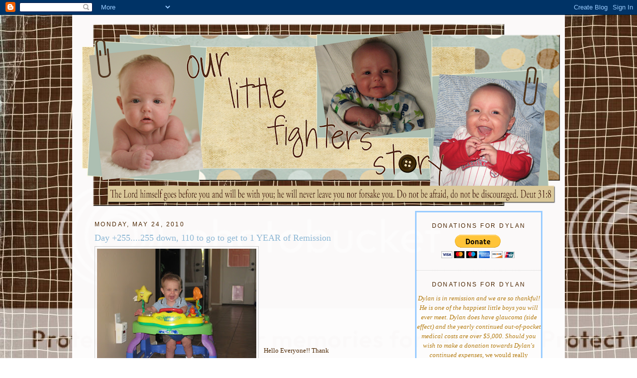

--- FILE ---
content_type: text/html; charset=UTF-8
request_url: https://prayfordylan.blogspot.com/2010/05/
body_size: 21160
content:
<!DOCTYPE html>
<html dir='ltr' xmlns='http://www.w3.org/1999/xhtml' xmlns:b='http://www.google.com/2005/gml/b' xmlns:data='http://www.google.com/2005/gml/data' xmlns:expr='http://www.google.com/2005/gml/expr'>
<head>
<link href='https://www.blogger.com/static/v1/widgets/55013136-widget_css_bundle.css' rel='stylesheet' type='text/css'/>
<meta content='text/html; charset=UTF-8' http-equiv='Content-Type'/>
<meta content='blogger' name='generator'/>
<link href='https://prayfordylan.blogspot.com/favicon.ico' rel='icon' type='image/x-icon'/>
<link href='http://prayfordylan.blogspot.com/2010/05/' rel='canonical'/>
<link rel="alternate" type="application/atom+xml" title="Pray For Dylan - Atom" href="https://prayfordylan.blogspot.com/feeds/posts/default" />
<link rel="alternate" type="application/rss+xml" title="Pray For Dylan - RSS" href="https://prayfordylan.blogspot.com/feeds/posts/default?alt=rss" />
<link rel="service.post" type="application/atom+xml" title="Pray For Dylan - Atom" href="https://www.blogger.com/feeds/8426792937114122388/posts/default" />
<!--Can't find substitution for tag [blog.ieCssRetrofitLinks]-->
<meta content='http://prayfordylan.blogspot.com/2010/05/' property='og:url'/>
<meta content='Pray For Dylan' property='og:title'/>
<meta content='' property='og:description'/>
<title>Pray For Dylan: May 2010</title>
<style id='page-skin-1' type='text/css'><!--
/*
-----------------------------------------------
Blogger Template Style
Name:     Minima
Designer: Douglas Bowman
URL:      www.stopdesign.com
Date:     26 Feb 2004
Updated by: Blogger Team
----------------------------------------------- */
/* Variable definitions
====================
<Variable name="bgcolor" description="Page Background Color"
type="color" default="#fff">
<Variable name="textcolor" description="Text Color"
type="color" default="#333">
<Variable name="linkcolor" description="Link Color"
type="color" default="#58a">
<Variable name="pagetitlecolor" description="Blog Title Color"
type="color" default="#666">
<Variable name="descriptioncolor" description="Blog Description Color"
type="color" default="#999">
<Variable name="titlecolor" description="Post Title Color"
type="color" default="#c60">
<Variable name="bordercolor" description="Border Color"
type="color" default="#ccc">
<Variable name="sidebarcolor" description="Sidebar Title Color"
type="color" default="#999">
<Variable name="sidebartextcolor" description="Sidebar Text Color"
type="color" default="#666">
<Variable name="visitedlinkcolor" description="Visited Link Color"
type="color" default="#999">
<Variable name="bodyfont" description="Text Font"
type="font" default="normal normal 100% Georgia, Serif">
<Variable name="headerfont" description="Sidebar Title Font"
type="font"
default="normal normal 78% 'Trebuchet MS',Trebuchet,Arial,Verdana,Sans-serif">
<Variable name="pagetitlefont" description="Blog Title Font"
type="font"
default="normal normal 200% Georgia, Serif">
<Variable name="descriptionfont" description="Blog Description Font"
type="font"
default="normal normal 78% 'Trebuchet MS', Trebuchet, Arial, Verdana, Sans-serif">
<Variable name="postfooterfont" description="Post Footer Font"
type="font"
default="normal normal 78% 'Trebuchet MS', Trebuchet, Arial, Verdana, Sans-serif">
<Variable name="startSide" description="Side where text starts in blog language"
type="automatic" default="left">
<Variable name="endSide" description="Side where text ends in blog language"
type="automatic" default="right">
*/
/* Use this with templates/template-twocol.html */
body {
background:#ffffff;
margin:0;
color:#4c2600;
font:x-small Georgia Serif;
background-image: url(https://lh3.googleusercontent.com/blogger_img_proxy/AEn0k_sgAw8YaLcJ5tdAxy9SSnPllYejwoTXttBudOBO0kejSVz-_lCMPg2dnKkpDwX1oDpgAiUlmI8w35cpT4NYa2FwndmpHeUvmhupb88JFwcxcClhHOI-Hg_6wUe5oJkU8qsOpleukn1yv0yIshJC0upxvTTD81dMhmE=s0-d);
background-attachment: fixed;
font-size/* */:/**/small;
font-size: /**/small;
text-align: center;
}
a:link {
color:#5588aa;
text-decoration:none;
}
a:visited {
color:#5588aa;
text-decoration:none;
}
a:hover {
color:#8eb8d5;
text-decoration:underline;
}
a img {
border-width:0;
}
/* Header
-----------------------------------------------
*/
#header-wrapper {
width:970px;
margin:0 auto 10px;
border:0px solid #cccccc;
}
#header-inner {
background-position: center;
margin-left: auto;
margin-right: auto;
}
#header {
margin: 5px;
border: 0px solid #cccccc;
text-align: center;
color:#666666;
}
#header h1 {
margin:5px 5px 0;
padding:15px 20px .25em;
line-height:1.2em;
text-transform:uppercase;
letter-spacing:.2em;
font: normal normal 200% Georgia, Serif;
}
#header a {
color:#666666;
text-decoration:none;
}
#header a:hover {
color:#666666;
}
#header .description {
margin:0 5px 5px;
padding:0 20px 15px;
max-width:700px;
text-transform:uppercase;
letter-spacing:.2em;
line-height: 1.4em;
font: normal normal 78% 'Trebuchet MS', Trebuchet, Arial, Verdana, Sans-serif;
color: #999999;
}
#header img {
margin-left: auto;
margin-right: auto;
}
/* Outer-Wrapper
----------------------------------------------- */
#outer-wrapper {
width: 970px;
margin:0 auto;
background-image: url(https://lh3.googleusercontent.com/blogger_img_proxy/AEn0k_sXv4980mAmr5iU-kx_JkNkP21lhC0jKHRtwet68D7aGE838HrQE8nmGbtJ1Sjgy7IfkZQIGVy_BS29WK2MvMpiDdKTIiQl4pbs4TZML9u2dLSMFRpSYTEEa7ZqFJlIi_F6YQ=s0-d);
background-attachment: fixed;
padding:10px;
text-align:left;
font: normal normal 100% Georgia, Serif;
}
#main-wrapper {
width: 490px;
float: left;
margin-left: 35px;
word-wrap: break-word; /* fix for long text breaking sidebar float in IE */
overflow: hidden;     /* fix for long non-text content breaking IE sidebar float */
}
#sidebar-wrapper {
width: 250px;
float: right;
text-align:center;
border: 3px solid #99ccff;
margin-right: 35px;
word-wrap: break-word; /* fix for long text breaking sidebar float in IE */
overflow: hidden;      /* fix for long non-text content breaking IE sidebar float */
}
/* Headings
----------------------------------------------- */
h2 {
margin:1.5em 0 .75em;
font:normal normal 95% 'Trebuchet MS',Trebuchet,Arial,Verdana,Sans-serif;
line-height: 1.4em;
text-transform:uppercase;
letter-spacing:.2em;
color:#4c2600;
}
/* Posts
-----------------------------------------------
*/
h2.date-header {
margin:1.5em 0 .5em;
}
.post {
margin:.5em 0 1.5em;
border-bottom:1px dotted #cccccc;
padding-bottom:1.5em;
}
.post h3 {
margin:.25em 0 0;
padding:0 0 4px;
font-size:140%;
font-weight:normal;
line-height:1.4em;
color:#8eb8d5;
}
.post h3 a, .post h3 a:visited, .post h3 strong {
display:block;
text-decoration:none;
color:#8eb8d5;
font-weight:normal;
}
.post h3 strong, .post h3 a:hover {
color:#4c2600;
}
.post-body {
margin:0 0 .75em;
line-height:1.6em;
}
.post-body blockquote {
line-height:1.3em;
}
.post-footer {
margin: .75em 0;
color:#4c2600;
text-transform:uppercase;
letter-spacing:.1em;
font: normal normal 78% 'Trebuchet MS', Trebuchet, Arial, Verdana, Sans-serif;
line-height: 1.4em;
}
.comment-link {
margin-left:.6em;
}
.post img {
padding:4px;
border:1px solid #cccccc;
}
.post blockquote {
margin:1em 20px;
}
.post blockquote p {
margin:.75em 0;
}
/* Comments
----------------------------------------------- */
#comments h4 {
margin:1em 0;
font-weight: bold;
line-height: 1.4em;
text-transform:uppercase;
letter-spacing:.2em;
color: #4c2600;
}
#comments-block {
margin:1em 0 1.5em;
line-height:1.6em;
}
#comments-block .comment-author {
margin:.5em 0;
}
#comments-block .comment-body {
margin:.25em 0 0;
}
#comments-block .comment-footer {
margin:-.25em 0 2em;
line-height: 1.4em;
text-transform:uppercase;
letter-spacing:.1em;
}
#comments-block .comment-body p {
margin:0 0 .75em;
}
.deleted-comment {
font-style:italic;
color:gray;
}
#blog-pager-newer-link {
float: left;
}
#blog-pager-older-link {
float: right;
}
#blog-pager {
text-align: center;
}
.feed-links {
clear: both;
line-height: 2.5em;
}
/* Sidebar Content
----------------------------------------------- */
.sidebar {
color: #b47b10;
line-height: 1.5em;
}
.sidebar ul {
list-style:none;
margin:0 0 0;
padding:0 0 0;
}
.sidebar li {
margin:0;
padding-top:0;
padding-right:0;
padding-bottom:.25em;
padding-left:15px;
text-indent:-15px;
line-height:1.5em;
}
.sidebar .widget, .main .widget {
border-bottom:1px dotted #cccccc;
margin:0 0 1.5em;
padding:0 0 1.5em;
}
.main .Blog {
border-bottom-width: 0;
}
/* Profile
----------------------------------------------- */
.profile-img {
float: left;
margin-top: 0;
margin-right: 5px;
margin-bottom: 5px;
margin-left: 0;
padding: 4px;
border: 1px solid #cccccc;
}
.profile-data {
margin:0;
text-transform:uppercase;
letter-spacing:.1em;
font: normal normal 78% 'Trebuchet MS', Trebuchet, Arial, Verdana, Sans-serif;
color: #4c2600;
font-weight: bold;
line-height: 1.6em;
}
.profile-datablock {
margin:.5em 0 .5em;
}
.profile-textblock {
margin: 0.5em 0;
line-height: 1.6em;
}
.profile-link {
font: normal normal 78% 'Trebuchet MS', Trebuchet, Arial, Verdana, Sans-serif;
text-transform: uppercase;
letter-spacing: .1em;
}
/* Footer
----------------------------------------------- */
#footer {
width:660px;
clear:both;
margin:0 auto;
padding-top:15px;
line-height: 1.6em;
text-transform:uppercase;
letter-spacing:.1em;
text-align: center;
}

--></style>
<link href='https://www.blogger.com/dyn-css/authorization.css?targetBlogID=8426792937114122388&amp;zx=9bd364de-f470-43a2-ad11-5c082b48fd75' media='none' onload='if(media!=&#39;all&#39;)media=&#39;all&#39;' rel='stylesheet'/><noscript><link href='https://www.blogger.com/dyn-css/authorization.css?targetBlogID=8426792937114122388&amp;zx=9bd364de-f470-43a2-ad11-5c082b48fd75' rel='stylesheet'/></noscript>
<meta name='google-adsense-platform-account' content='ca-host-pub-1556223355139109'/>
<meta name='google-adsense-platform-domain' content='blogspot.com'/>

</head>
<body>
<div class='navbar section' id='navbar'><div class='widget Navbar' data-version='1' id='Navbar1'><script type="text/javascript">
    function setAttributeOnload(object, attribute, val) {
      if(window.addEventListener) {
        window.addEventListener('load',
          function(){ object[attribute] = val; }, false);
      } else {
        window.attachEvent('onload', function(){ object[attribute] = val; });
      }
    }
  </script>
<div id="navbar-iframe-container"></div>
<script type="text/javascript" src="https://apis.google.com/js/platform.js"></script>
<script type="text/javascript">
      gapi.load("gapi.iframes:gapi.iframes.style.bubble", function() {
        if (gapi.iframes && gapi.iframes.getContext) {
          gapi.iframes.getContext().openChild({
              url: 'https://www.blogger.com/navbar/8426792937114122388?origin\x3dhttps://prayfordylan.blogspot.com',
              where: document.getElementById("navbar-iframe-container"),
              id: "navbar-iframe"
          });
        }
      });
    </script><script type="text/javascript">
(function() {
var script = document.createElement('script');
script.type = 'text/javascript';
script.src = '//pagead2.googlesyndication.com/pagead/js/google_top_exp.js';
var head = document.getElementsByTagName('head')[0];
if (head) {
head.appendChild(script);
}})();
</script>
</div></div>
<div id='outer-wrapper'><div id='wrap2'>
<!-- skip links for text browsers -->
<span id='skiplinks' style='display:none;'>
<a href='#main'>skip to main </a> |
      <a href='#sidebar'>skip to sidebar</a>
</span>
<div id='header-wrapper'>
<div class='header section' id='header'><div class='widget Header' data-version='1' id='Header1'>
<div id='header-inner'>
<a href='https://prayfordylan.blogspot.com/' style='display: block'>
<img alt="Pray For Dylan" height="369px; " id="Header1_headerimg" src="//2.bp.blogspot.com/_dKn_HegZ5Po/SsEVG7OHnUI/AAAAAAAAAWM/8p9LhCO8rLk/S970-R/Our+Little+Fighter%27s+Story+copy.png" style="display: block" width="970px; ">
</a>
</div>
</div></div>
</div>
<div id='content-wrapper'>
<div id='crosscol-wrapper' style='text-align:center'>
<div class='crosscol no-items section' id='crosscol'></div>
</div>
<div id='main-wrapper'>
<div class='main section' id='main'><div class='widget Blog' data-version='1' id='Blog1'>
<div class='blog-posts hfeed'>

          <div class="date-outer">
        
<h2 class='date-header'><span>Monday, May 24, 2010</span></h2>

          <div class="date-posts">
        
<div class='post-outer'>
<div class='post hentry uncustomized-post-template' itemprop='blogPost' itemscope='itemscope' itemtype='http://schema.org/BlogPosting'>
<meta content='https://blogger.googleusercontent.com/img/b/R29vZ2xl/AVvXsEj4gNOGuUa-jISazVQ2vGVo-8Z-WZGS9f6PuDMea16xwq2KNrCR8yQ4Ztc4xjNxyn04zyaPzDv1TTm3pMMrXUbk3JaHQRFXjqsfwzOr-ThcvYz2W2j-dRA_3ngjq5EPCKSH18zrGA-rxdc/s320/IMG_6796.JPG' itemprop='image_url'/>
<meta content='8426792937114122388' itemprop='blogId'/>
<meta content='6313772044342685292' itemprop='postId'/>
<a name='6313772044342685292'></a>
<h3 class='post-title entry-title' itemprop='name'>
<a href='https://prayfordylan.blogspot.com/2010/05/day-155155-down-110-to-go-to-get-to-1.html'>Day +255....255 down, 110 to go to get to 1 YEAR of Remission</a>
</h3>
<div class='post-header'>
<div class='post-header-line-1'></div>
</div>
<div class='post-body entry-content' id='post-body-6313772044342685292' itemprop='description articleBody'>
<a href="https://blogger.googleusercontent.com/img/b/R29vZ2xl/AVvXsEj4gNOGuUa-jISazVQ2vGVo-8Z-WZGS9f6PuDMea16xwq2KNrCR8yQ4Ztc4xjNxyn04zyaPzDv1TTm3pMMrXUbk3JaHQRFXjqsfwzOr-ThcvYz2W2j-dRA_3ngjq5EPCKSH18zrGA-rxdc/s1600/IMG_6796.JPG"><img alt="" border="0" id="BLOGGER_PHOTO_ID_5474966260941780354" src="https://blogger.googleusercontent.com/img/b/R29vZ2xl/AVvXsEj4gNOGuUa-jISazVQ2vGVo-8Z-WZGS9f6PuDMea16xwq2KNrCR8yQ4Ztc4xjNxyn04zyaPzDv1TTm3pMMrXUbk3JaHQRFXjqsfwzOr-ThcvYz2W2j-dRA_3ngjq5EPCKSH18zrGA-rxdc/s320/IMG_6796.JPG" style="FLOAT: left; MARGIN: 0px 10px 10px 0px; WIDTH: 320px; CURSOR: hand; HEIGHT: 240px" /></a><br /><div><a href="https://blogger.googleusercontent.com/img/b/R29vZ2xl/AVvXsEiXH4dvFb064aADpI-1w4YyM4IavpDngcH2RKNiB8sy125dTU4fhmSvGqf6aChIi6or1S0w6ybIaXWWRqk8aWGl3k3qY7VxwY3Ng5w4_ozxw3Yku8aDVq9NWhgEs_M5Bdw2HtCqewq1EYQ/s1600/IMG_6770.JPG"><img alt="" border="0" id="BLOGGER_PHOTO_ID_5474966256086407106" src="https://blogger.googleusercontent.com/img/b/R29vZ2xl/AVvXsEiXH4dvFb064aADpI-1w4YyM4IavpDngcH2RKNiB8sy125dTU4fhmSvGqf6aChIi6or1S0w6ybIaXWWRqk8aWGl3k3qY7VxwY3Ng5w4_ozxw3Yku8aDVq9NWhgEs_M5Bdw2HtCqewq1EYQ/s320/IMG_6770.JPG" style="FLOAT: left; MARGIN: 0px 10px 10px 0px; WIDTH: 320px; CURSOR: hand; HEIGHT: 240px" /></a><br /><br /><div><a href="https://blogger.googleusercontent.com/img/b/R29vZ2xl/AVvXsEjo3GRXdI25orzVapijRObViKIpQG1OsbeOUp37MmY1qlT9RPiR4hQhE-xxRWNscmaxuGsxG7TaILYKYo6gH0IBV156mzRN-fsdiTHDVEcfhaoTmtgjhuvaMXJlMKZdFSKLPGR7G7_5LkY/s1600/IMG_6790.JPG"><img alt="" border="0" id="BLOGGER_PHOTO_ID_5474966248880308114" src="https://blogger.googleusercontent.com/img/b/R29vZ2xl/AVvXsEjo3GRXdI25orzVapijRObViKIpQG1OsbeOUp37MmY1qlT9RPiR4hQhE-xxRWNscmaxuGsxG7TaILYKYo6gH0IBV156mzRN-fsdiTHDVEcfhaoTmtgjhuvaMXJlMKZdFSKLPGR7G7_5LkY/s320/IMG_6790.JPG" style="FLOAT: left; MARGIN: 0px 10px 10px 0px; WIDTH: 240px; CURSOR: hand; HEIGHT: 320px" /></a><br /><br /><br /><div><a href="https://blogger.googleusercontent.com/img/b/R29vZ2xl/AVvXsEjWzlTKWktMoehBWK_zW0KJzomqyu2OHH0euydMLDk92Zo-5u4QqxAX2Ui9XtX1PJCzCECFLjWXfJHE6sEfi9zkMKdcxgHP-o2fiGc41vxrTfaPSO7bnhEC65uzB1t89bqUaos24_7-1CI/s1600/IMG_6807.JPG"><img alt="" border="0" id="BLOGGER_PHOTO_ID_5474966235063829938" src="https://blogger.googleusercontent.com/img/b/R29vZ2xl/AVvXsEjWzlTKWktMoehBWK_zW0KJzomqyu2OHH0euydMLDk92Zo-5u4QqxAX2Ui9XtX1PJCzCECFLjWXfJHE6sEfi9zkMKdcxgHP-o2fiGc41vxrTfaPSO7bnhEC65uzB1t89bqUaos24_7-1CI/s320/IMG_6807.JPG" style="FLOAT: left; MARGIN: 0px 10px 10px 0px; WIDTH: 240px; CURSOR: hand; HEIGHT: 320px" /></a><br /><br /><br /><br /></div><div>Hello Everyone!! Thank you for your patience in waiting for me to update. Dylan is taking a nap right now, so hopefully it is a long one! God could not have blessed us with a better child.....cancer and all! I would do it all over again if it meant being able to spend time with him. He is so full of life! Erik always says that somehow Dylan knows how blessed he is to be alive, and that is why he is such a happy child--and in some ways, I believe that too! He keeps us entertained 24/7. He is always learning something, and surprising us with new adventures everyday. Developmentally, Dylan is soaring. He has come so far in the past 5 months. When we came home in December, he was barely moving around. He would sit in your lap and smile, but that was about it. Now, he is a crazy, moving machine! We think that he is going to skip crawling and go straight to walking. For the past couple of weeks, he has been learning to stand along the couch and ottoman, and now he can stand there for long periods of time without any assistance. He is working on side-stepping right now, and I'm sure he will be a pro by next week. We got instructions from the physical therapist to limit his time in the jumper. This was a hard task because he LOVES to jump in his jumper--the problem with that is he thinks everyone is a trampoline and wants to jump everywhere!! So, we have been spending more time in his walker and walking with holding onto our hands. He has been using the walker for about 2 months now. He used to always get frustrated in it because he could not JUMP in it, like the jumper, and would always get bored quickly. That was up until about 3 days ago.....NOW, he loves it!! He is a walking maniac! He quickly darts from one end of the house to the other! It really is amazing how quickly he got the hang of it! He even chases me and Lily around the house! He thinks its hilarious to run into me while I'm in the kitchen cooking or cleaning. He rams into me and then laughs <span class="blsp-spelling-corrected" id="SPELLING_ERROR_0">hysterically</span>! This kid is hilarious! He is a constant joy....even when he is being a little <span style="color:#ffff00;">monster</span>....and yes, he is a normal child....not perfect ALL of the time :) He loves to clap! He has been clapping with his feet for months (which I have to say is a strange, but entertaining talent), but he is now also clapping with his hands! It is so cute! He loves to wave at people, and he is quite <span class="blsp-spelling-corrected" id="SPELLING_ERROR_2">fascinated</span> with his hands and how they move. He loves to blow kisses too! He usually just smacks his mouth repeatedly...but we know what he is trying to do. He is becoming more vocal. He used to just growl and scream to make noise, but is now 'singing' a lot. He loves to be heard! Especially if people are talking, he wants to make sure you remember he is there. He is not saying any words yet, but when you tell him to say 'Daddy", he blows a rasberry! It is hilarious! He does it almost every time! He LOVES the water! He practically jumps out of my arms when I walk by the sink (because that is where he used to get baths) or if I walk by the tub with him. Bathtime is his favorite time of the day! We have gone swimming a few times and he LOVES it! We have to be careful to keep him in the shade because of his eyes, but as long as we have shade, he is happy! Medically, everything is going really well. His labs were perfect and he has not had many major issues. We will be getting his eye pressure checked again on June 9th, so please pray that the drops are working so we can avoid surgery. I cannot tell you enough how wonderful Dylan is! Everyday is a blessing. And when I get frustrated with stupid problems of life, I look at him, and am reminded of the miracle that we are blessed with. In the grand scheme of things, the little problems do not matter and they are not worth stressing over. Life is a blessing. We are not guaranteed a certain amount of time on earth...our kids, our husbands, wives, family, and friends, are all gifts from God.......cherish each and every one of them!! </div><div>Many of you have been asking about Abby, and we appreciate your support and prayer for her. She is hanging in there and fighting hard! She is on a heavy pain medication drip that is controlling her pain well. Although she is sedated and sleeping a lot, she also has her entertaining moments. She had a few great nights this week where she was happy and playful....and those times are cherished greatly. They all celebrated her sister Alyssa's, 4th birthday party on Saturday and had a great time. There is not a lot to update right now, but I will let you know as soon as I have new information. </div></div><div><div>We love you all and thank you for your continued prayer and support. </div><div>Walking by faith, </div><div>The Praskins<br /><br /><br /><br /></div><div></div></div></div>
<div style='clear: both;'></div>
</div>
<div class='post-footer'>
<div class='post-footer-line post-footer-line-1'>
<span class='post-author vcard'>
Posted by
<span class='fn' itemprop='author' itemscope='itemscope' itemtype='http://schema.org/Person'>
<meta content='https://www.blogger.com/profile/13968148583565448761' itemprop='url'/>
<a class='g-profile' href='https://www.blogger.com/profile/13968148583565448761' rel='author' title='author profile'>
<span itemprop='name'>erikpraskins</span>
</a>
</span>
</span>
<span class='post-timestamp'>
at
<meta content='http://prayfordylan.blogspot.com/2010/05/day-155155-down-110-to-go-to-get-to-1.html' itemprop='url'/>
<a class='timestamp-link' href='https://prayfordylan.blogspot.com/2010/05/day-155155-down-110-to-go-to-get-to-1.html' rel='bookmark' title='permanent link'><abbr class='published' itemprop='datePublished' title='2010-05-24T14:37:00-07:00'>2:37&#8239;PM</abbr></a>
</span>
<span class='post-comment-link'>
<a class='comment-link' href='https://prayfordylan.blogspot.com/2010/05/day-155155-down-110-to-go-to-get-to-1.html#comment-form' onclick=''>
1 comment:
  </a>
</span>
<span class='post-icons'>
<span class='item-control blog-admin pid-892836753'>
<a href='https://www.blogger.com/post-edit.g?blogID=8426792937114122388&postID=6313772044342685292&from=pencil' title='Edit Post'>
<img alt='' class='icon-action' height='18' src='https://resources.blogblog.com/img/icon18_edit_allbkg.gif' width='18'/>
</a>
</span>
</span>
<div class='post-share-buttons goog-inline-block'>
</div>
</div>
<div class='post-footer-line post-footer-line-2'>
<span class='post-labels'>
</span>
</div>
<div class='post-footer-line post-footer-line-3'>
<span class='post-location'>
</span>
</div>
</div>
</div>
</div>

          </div></div>
        

          <div class="date-outer">
        
<h2 class='date-header'><span>Monday, May 17, 2010</span></h2>

          <div class="date-posts">
        
<div class='post-outer'>
<div class='post hentry uncustomized-post-template' itemprop='blogPost' itemscope='itemscope' itemtype='http://schema.org/BlogPosting'>
<meta content='https://blogger.googleusercontent.com/img/b/R29vZ2xl/AVvXsEhTn8CgvYgsbwdZ9HiWkbWMNx74wLff38sJ1BrLxXX_H0bYQMVjYhceEJwqzSJ3l84kxdYq5Kts3-nxkh8eNHhd0H4mnuziZFP-2lF2tWrxIT_8yqFmSEkP38F1agFVp4IOlPHcylQUBOE/s320/IMG_6745.JPG' itemprop='image_url'/>
<meta content='8426792937114122388' itemprop='blogId'/>
<meta content='7799986036978702904' itemprop='postId'/>
<a name='7799986036978702904'></a>
<h3 class='post-title entry-title' itemprop='name'>
<a href='https://prayfordylan.blogspot.com/2010/05/tucson-visit-and-clinic-picnic.html'>Tucson Visit and Clinic Picnic</a>
</h3>
<div class='post-header'>
<div class='post-header-line-1'></div>
</div>
<div class='post-body entry-content' id='post-body-7799986036978702904' itemprop='description articleBody'>
<a href="https://blogger.googleusercontent.com/img/b/R29vZ2xl/AVvXsEhTn8CgvYgsbwdZ9HiWkbWMNx74wLff38sJ1BrLxXX_H0bYQMVjYhceEJwqzSJ3l84kxdYq5Kts3-nxkh8eNHhd0H4mnuziZFP-2lF2tWrxIT_8yqFmSEkP38F1agFVp4IOlPHcylQUBOE/s1600/IMG_6745.JPG"><img alt="" border="0" id="BLOGGER_PHOTO_ID_5472451861647376098" src="https://blogger.googleusercontent.com/img/b/R29vZ2xl/AVvXsEhTn8CgvYgsbwdZ9HiWkbWMNx74wLff38sJ1BrLxXX_H0bYQMVjYhceEJwqzSJ3l84kxdYq5Kts3-nxkh8eNHhd0H4mnuziZFP-2lF2tWrxIT_8yqFmSEkP38F1agFVp4IOlPHcylQUBOE/s320/IMG_6745.JPG" style="FLOAT: left; MARGIN: 0px 10px 10px 0px; WIDTH: 240px; CURSOR: hand; HEIGHT: 320px" /></a><br /><div><a href="https://blogger.googleusercontent.com/img/b/R29vZ2xl/AVvXsEh4zNZ9dGshG0vSbEeMlQ5mLQU7MTqhvb6Uh700P9t2_W9I6I3wPhKex5F0wizmhau7-dXqNf7zaVk3hKpPAz52awB5dLtxBY6XjbF8UmudsI5lzTrHjv7dDvRA5iJujflFFsu-rOuBLyU/s1600/IMG_9736.JPG"><img alt="" border="0" id="BLOGGER_PHOTO_ID_5472451853048318578" src="https://blogger.googleusercontent.com/img/b/R29vZ2xl/AVvXsEh4zNZ9dGshG0vSbEeMlQ5mLQU7MTqhvb6Uh700P9t2_W9I6I3wPhKex5F0wizmhau7-dXqNf7zaVk3hKpPAz52awB5dLtxBY6XjbF8UmudsI5lzTrHjv7dDvRA5iJujflFFsu-rOuBLyU/s320/IMG_9736.JPG" style="FLOAT: left; MARGIN: 0px 10px 10px 0px; WIDTH: 320px; CURSOR: hand; HEIGHT: 214px" /></a><br /><br /><div><a href="https://blogger.googleusercontent.com/img/b/R29vZ2xl/AVvXsEjtEQcZT3k-dNQA-GRH9HZqecMyB0b8bxrHlOGmJu0UR9ExO-AwDcpDrWbFVjK2e0HDhVBN_ZmqD5vUOEEruaZZoSzdD7v5hWidM_yLzPQ0CjdX0olqutUeqpAo2Wu4WfAa_naesAW1N9k/s1600/IMG_9722.JPG"><img alt="" border="0" id="BLOGGER_PHOTO_ID_5472451843528407954" src="https://blogger.googleusercontent.com/img/b/R29vZ2xl/AVvXsEjtEQcZT3k-dNQA-GRH9HZqecMyB0b8bxrHlOGmJu0UR9ExO-AwDcpDrWbFVjK2e0HDhVBN_ZmqD5vUOEEruaZZoSzdD7v5hWidM_yLzPQ0CjdX0olqutUeqpAo2Wu4WfAa_naesAW1N9k/s320/IMG_9722.JPG" style="FLOAT: left; MARGIN: 0px 10px 10px 0px; WIDTH: 320px; CURSOR: hand; HEIGHT: 214px" /></a><br /><br /><br /><div><a href="https://blogger.googleusercontent.com/img/b/R29vZ2xl/AVvXsEj3h5ozXrh1r8Bc_S9YYdJAmp6yLnstNjf3PAvJ9hSiD93Fbs0PvFIM4KLjNd-WohODWdz15D8qmRguc47rkP9klxOIWI6DABU4q7nc_uOPfSNy2gPKs_z6eMaJbNd-mu4_nr-z6uYRCHg/s1600/IMG_9687.JPG"><img alt="" border="0" id="BLOGGER_PHOTO_ID_5472451835054887410" src="https://blogger.googleusercontent.com/img/b/R29vZ2xl/AVvXsEj3h5ozXrh1r8Bc_S9YYdJAmp6yLnstNjf3PAvJ9hSiD93Fbs0PvFIM4KLjNd-WohODWdz15D8qmRguc47rkP9klxOIWI6DABU4q7nc_uOPfSNy2gPKs_z6eMaJbNd-mu4_nr-z6uYRCHg/s320/IMG_9687.JPG" style="FLOAT: left; MARGIN: 0px 10px 10px 0px; WIDTH: 214px; CURSOR: hand; HEIGHT: 320px" /></a><br /><br /><br /><br /><div><a href="https://blogger.googleusercontent.com/img/b/R29vZ2xl/AVvXsEi5j3XLxYykxoKOJXUozzJksxbFjGmNsIZ8ORSPrkiJL5trMNug9Xz0ZHNFdZcnMCtQNCdSB2T1OgIENHlYbv2M97-nIlPOfTfiVDfIKDVsGmarH72_eoXgyuvOVdvz4kggp_jgyJM1IMs/s1600/IMG_9644.JPG"><img alt="" border="0" id="BLOGGER_PHOTO_ID_5472450707038742530" src="https://blogger.googleusercontent.com/img/b/R29vZ2xl/AVvXsEi5j3XLxYykxoKOJXUozzJksxbFjGmNsIZ8ORSPrkiJL5trMNug9Xz0ZHNFdZcnMCtQNCdSB2T1OgIENHlYbv2M97-nIlPOfTfiVDfIKDVsGmarH72_eoXgyuvOVdvz4kggp_jgyJM1IMs/s320/IMG_9644.JPG" style="FLOAT: left; MARGIN: 0px 10px 10px 0px; WIDTH: 320px; CURSOR: hand; HEIGHT: 214px" /></a><br /><br /><br /><br /><br /><div><a href="https://blogger.googleusercontent.com/img/b/R29vZ2xl/AVvXsEi-3JbTQg59P58D05xU9vCzsRKwYyYbMPIapznxBO0JotTbfFQOQs2GxhZb3n9v-_mucTD6yzbeFeBAK2Z0W8VIdhiGI0I3pOKOcei8siWc_P9Nqwt-KpuLnnUBhyl-2grbXHmFSXGuqWE/s1600/IMG_9668.JPG"><img alt="" border="0" id="BLOGGER_PHOTO_ID_5472450702299352498" src="https://blogger.googleusercontent.com/img/b/R29vZ2xl/AVvXsEi-3JbTQg59P58D05xU9vCzsRKwYyYbMPIapznxBO0JotTbfFQOQs2GxhZb3n9v-_mucTD6yzbeFeBAK2Z0W8VIdhiGI0I3pOKOcei8siWc_P9Nqwt-KpuLnnUBhyl-2grbXHmFSXGuqWE/s320/IMG_9668.JPG" style="FLOAT: left; MARGIN: 0px 10px 10px 0px; WIDTH: 214px; CURSOR: hand; HEIGHT: 320px" /></a><br /><br /><br /><br /><br /><br /><div><a href="https://blogger.googleusercontent.com/img/b/R29vZ2xl/AVvXsEilwWCEaigCf91i8RrlBW7PJXp5avhb9qmMxIL1QqWARB28aURaYtaJHfY4KSk5r59TkYSpOnb48wwHCs_vfYk-edYn2N8KElzysiP5yI_GuWg-ORZH2u_3zSCh_pC8lHQUvroQRrrRMmE/s1600/IMG_6757.JPG"><img alt="" border="0" id="BLOGGER_PHOTO_ID_5472450692083874258" src="https://blogger.googleusercontent.com/img/b/R29vZ2xl/AVvXsEilwWCEaigCf91i8RrlBW7PJXp5avhb9qmMxIL1QqWARB28aURaYtaJHfY4KSk5r59TkYSpOnb48wwHCs_vfYk-edYn2N8KElzysiP5yI_GuWg-ORZH2u_3zSCh_pC8lHQUvroQRrrRMmE/s320/IMG_6757.JPG" style="FLOAT: left; MARGIN: 0px 10px 10px 0px; WIDTH: 320px; CURSOR: hand; HEIGHT: 240px" /></a><br /><br /><br /><br /><br /><br /><br /><div><a href="https://blogger.googleusercontent.com/img/b/R29vZ2xl/AVvXsEjUe2ljaU90k_Fdj9qjp9BQth9GhnaaOk8tVEIGa_h9QjPnWtwLobqEaj8rZrz-uIlM3Ipnl7Ot6sMUDGWeNTcL7wnLQ6id84rtvp7sptLLQBvb7_iOls-XhZShkvX13sdsTeHrKChPI2o/s1600/IMG_6748.JPG"><img alt="" border="0" id="BLOGGER_PHOTO_ID_5472450687150804962" src="https://blogger.googleusercontent.com/img/b/R29vZ2xl/AVvXsEjUe2ljaU90k_Fdj9qjp9BQth9GhnaaOk8tVEIGa_h9QjPnWtwLobqEaj8rZrz-uIlM3Ipnl7Ot6sMUDGWeNTcL7wnLQ6id84rtvp7sptLLQBvb7_iOls-XhZShkvX13sdsTeHrKChPI2o/s320/IMG_6748.JPG" style="FLOAT: left; MARGIN: 0px 10px 10px 0px; WIDTH: 320px; CURSOR: hand; HEIGHT: 240px" /></a><br /><br /><br /><br /><br /><br /><br /><br /><div><a href="https://blogger.googleusercontent.com/img/b/R29vZ2xl/AVvXsEi888e1crlN2XrKitMkaeqPczL0AwqPhE5zZ_bgM_1gQmBbYxd-rFwk2SeYcODce9FB0QzIA05PzyNUyZEDQz0PK0PjvbLXt2VLSTRch_d3DENq2Rwm_H7Ym9KM53W6rOodp6A4Tj7cGuk/s1600/IMG_6744.JPG"><img alt="" border="0" id="BLOGGER_PHOTO_ID_5472450678114700642" src="https://blogger.googleusercontent.com/img/b/R29vZ2xl/AVvXsEi888e1crlN2XrKitMkaeqPczL0AwqPhE5zZ_bgM_1gQmBbYxd-rFwk2SeYcODce9FB0QzIA05PzyNUyZEDQz0PK0PjvbLXt2VLSTRch_d3DENq2Rwm_H7Ym9KM53W6rOodp6A4Tj7cGuk/s320/IMG_6744.JPG" style="FLOAT: left; MARGIN: 0px 10px 10px 0px; WIDTH: 240px; CURSOR: hand; HEIGHT: 320px" /></a></div><div>Hello Everyone!! We headed down to Tucson on Friday for Dylan's appointment, and then spent Saturday hanging out with Abby and family at the clinic picnic. It was great getting to spend some time with Abby and her family. She is so much fun! She was in a great mood on Friday night when we went out to dinner. She was all smiles. So precious. It's wonderful watching her and Dylan interact....they are fascinated with each other. But, Dr. Graham gave orders for no kissing....no licking....no touching.....so we had to be careful! :) The two kiddos were the center of attention at the picnic. They hung out and played underneath the big umbrella, and the crowds came to them! It was great to see all of our nurses who took care of Dylan--they had such an impact on us. The picnic was actually a going away party for Dr. Graham. But, fortunately, we are not saying goodbye! He is moving to Mesa to work at Banner Desert. We have only one more trip to Tucson :) I have a feeling I will still be going there every once and a while to visit friends, but no more doctor visits. :)</div><div>DYLAN UPDATE: Dylan's labs were perfect. He is doing great....I will update on next post about more details, but for now....Abby is heavy on my heart. </div><div>ABBY UPDATE: Well, Abby was happy and vibrant during our visit. Her smile lit up the room!! When there was music playing at the picnic, she was bouncing away, dancing to the music. ADORABLE!! Now, the tough stuff......sadly, her treatments are not working. Her leukemia is so strong and will NOT give up. But neither will Jennifer and Jon! There are not any more options left to try. They are hoping and praying that this treatment works.  She is in a lot of pain right now. They are trying to stay out of the hospital, but if her pain cannot be controlled, then they will be admitted. WE ARE PRAYING FOR A MIRACLE......PLEASE, PRAY WITH US! I don't know what else to say :( Thank you for standing with us through this journey. We have had a happy ending, but so many families have not had theirs.....please pray for the Mullens. </div></div></div></div></div></div></div></div>
<div style='clear: both;'></div>
</div>
<div class='post-footer'>
<div class='post-footer-line post-footer-line-1'>
<span class='post-author vcard'>
Posted by
<span class='fn' itemprop='author' itemscope='itemscope' itemtype='http://schema.org/Person'>
<meta content='https://www.blogger.com/profile/13968148583565448761' itemprop='url'/>
<a class='g-profile' href='https://www.blogger.com/profile/13968148583565448761' rel='author' title='author profile'>
<span itemprop='name'>erikpraskins</span>
</a>
</span>
</span>
<span class='post-timestamp'>
at
<meta content='http://prayfordylan.blogspot.com/2010/05/tucson-visit-and-clinic-picnic.html' itemprop='url'/>
<a class='timestamp-link' href='https://prayfordylan.blogspot.com/2010/05/tucson-visit-and-clinic-picnic.html' rel='bookmark' title='permanent link'><abbr class='published' itemprop='datePublished' title='2010-05-17T19:04:00-07:00'>7:04&#8239;PM</abbr></a>
</span>
<span class='post-comment-link'>
<a class='comment-link' href='https://prayfordylan.blogspot.com/2010/05/tucson-visit-and-clinic-picnic.html#comment-form' onclick=''>
5 comments:
  </a>
</span>
<span class='post-icons'>
<span class='item-control blog-admin pid-892836753'>
<a href='https://www.blogger.com/post-edit.g?blogID=8426792937114122388&postID=7799986036978702904&from=pencil' title='Edit Post'>
<img alt='' class='icon-action' height='18' src='https://resources.blogblog.com/img/icon18_edit_allbkg.gif' width='18'/>
</a>
</span>
</span>
<div class='post-share-buttons goog-inline-block'>
</div>
</div>
<div class='post-footer-line post-footer-line-2'>
<span class='post-labels'>
</span>
</div>
<div class='post-footer-line post-footer-line-3'>
<span class='post-location'>
</span>
</div>
</div>
</div>
</div>
<div class='post-outer'>
<div class='post hentry uncustomized-post-template' itemprop='blogPost' itemscope='itemscope' itemtype='http://schema.org/BlogPosting'>
<meta content='https://blogger.googleusercontent.com/img/b/R29vZ2xl/AVvXsEgdx40F4TMKF-gaNTxGX3OjxYm6wmlrXvxhmvypA6Nngno3lfT9Mrq5lKAR8uEkS7DoM1OlaVV8yuzbAg3ChUyAbLXOwGVDkLjsKwfZ2pl8-BKeYgcQ6VycEcQZCadQ30PvKYUQZ10BYqQ/s320/IMG_9711.JPG' itemprop='image_url'/>
<meta content='8426792937114122388' itemprop='blogId'/>
<meta content='6406335494960961826' itemprop='postId'/>
<a name='6406335494960961826'></a>
<h3 class='post-title entry-title' itemprop='name'>
<a href='https://prayfordylan.blogspot.com/2010/05/random-pics-of-munchkin.html'>Random pics of the munchkin</a>
</h3>
<div class='post-header'>
<div class='post-header-line-1'></div>
</div>
<div class='post-body entry-content' id='post-body-6406335494960961826' itemprop='description articleBody'>
<a href="https://blogger.googleusercontent.com/img/b/R29vZ2xl/AVvXsEgdx40F4TMKF-gaNTxGX3OjxYm6wmlrXvxhmvypA6Nngno3lfT9Mrq5lKAR8uEkS7DoM1OlaVV8yuzbAg3ChUyAbLXOwGVDkLjsKwfZ2pl8-BKeYgcQ6VycEcQZCadQ30PvKYUQZ10BYqQ/s1600/IMG_9711.JPG"><img alt="" border="0" id="BLOGGER_PHOTO_ID_5472424951240749714" src="https://blogger.googleusercontent.com/img/b/R29vZ2xl/AVvXsEgdx40F4TMKF-gaNTxGX3OjxYm6wmlrXvxhmvypA6Nngno3lfT9Mrq5lKAR8uEkS7DoM1OlaVV8yuzbAg3ChUyAbLXOwGVDkLjsKwfZ2pl8-BKeYgcQ6VycEcQZCadQ30PvKYUQZ10BYqQ/s320/IMG_9711.JPG" style="FLOAT: left; MARGIN: 0px 10px 10px 0px; WIDTH: 214px; CURSOR: hand; HEIGHT: 320px" /></a><br /><div><a href="https://blogger.googleusercontent.com/img/b/R29vZ2xl/AVvXsEi4MyNr5kJDc-w21BWdglN7iNbHJydP1KrCglAmDAuvxajVeVKHFnueqm6sduZPReJ87_C2dpqSttQSeBxuaZS7xDr_kE0hdeFQEMoDNEOwD-B1jJajf7FslMIWTuo25F82NdDKXtygUHs/s1600/IMG_9650.JPG"><img alt="" border="0" id="BLOGGER_PHOTO_ID_5472424946199950850" src="https://blogger.googleusercontent.com/img/b/R29vZ2xl/AVvXsEi4MyNr5kJDc-w21BWdglN7iNbHJydP1KrCglAmDAuvxajVeVKHFnueqm6sduZPReJ87_C2dpqSttQSeBxuaZS7xDr_kE0hdeFQEMoDNEOwD-B1jJajf7FslMIWTuo25F82NdDKXtygUHs/s320/IMG_9650.JPG" style="FLOAT: left; MARGIN: 0px 10px 10px 0px; WIDTH: 214px; CURSOR: hand; HEIGHT: 320px" /></a><br /><br /><div><a href="https://blogger.googleusercontent.com/img/b/R29vZ2xl/AVvXsEjlSUxY47iLqzHxpAVSGKzwoNODlNTWwVW9617CBCAfpRXP17pOtl5rpvf4fA2kgp-zq8U7xiRNavj8Za3mVvo84dpQ6eUbCDQhzWUJNXgm5LLa6yiMKehcblybBjFLz-6B6laUBYymbvs/s1600/IMG_6688.JPG"><img alt="" border="0" id="BLOGGER_PHOTO_ID_5472424938602195650" src="https://blogger.googleusercontent.com/img/b/R29vZ2xl/AVvXsEjlSUxY47iLqzHxpAVSGKzwoNODlNTWwVW9617CBCAfpRXP17pOtl5rpvf4fA2kgp-zq8U7xiRNavj8Za3mVvo84dpQ6eUbCDQhzWUJNXgm5LLa6yiMKehcblybBjFLz-6B6laUBYymbvs/s320/IMG_6688.JPG" style="FLOAT: left; MARGIN: 0px 10px 10px 0px; WIDTH: 320px; CURSOR: hand; HEIGHT: 240px" /></a><br /><br /><br /><div><a href="https://blogger.googleusercontent.com/img/b/R29vZ2xl/AVvXsEjsZCBEx80bayWhAsG5XHpxR0-AYA49OLZM6BT4c-g5zTrY7Xent8KweqqbZxhEs6-Z-7WzWJB3kiZUmtr5SvD_WpGSSEKxpNnRCBFQgwyk2K9OaDIWq4qcuTAfeu7bFSSMwXfQ4kiTZtc/s1600/IMG_6547.JPG"><img alt="" border="0" id="BLOGGER_PHOTO_ID_5472424929975230290" src="https://blogger.googleusercontent.com/img/b/R29vZ2xl/AVvXsEjsZCBEx80bayWhAsG5XHpxR0-AYA49OLZM6BT4c-g5zTrY7Xent8KweqqbZxhEs6-Z-7WzWJB3kiZUmtr5SvD_WpGSSEKxpNnRCBFQgwyk2K9OaDIWq4qcuTAfeu7bFSSMwXfQ4kiTZtc/s320/IMG_6547.JPG" style="FLOAT: left; MARGIN: 0px 10px 10px 0px; WIDTH: 320px; CURSOR: hand; HEIGHT: 255px" /></a><br /><br /><br /><br /><div><a href="https://blogger.googleusercontent.com/img/b/R29vZ2xl/AVvXsEiJDfZ8vP554xhlSRSdovsxFgBekgxjDOQYlmuYjJPQdxx0JOcYbNUxUHsluGopV8n4SPwP71erSJpz8lH3u3pEyuDzcmqW2RfLsI5kV-cv9H66Oyko9-pXkdcBELioOtGrq9-a87Z7owI/s1600/IMG_6691.JPG"><img alt="" border="0" id="BLOGGER_PHOTO_ID_5472419920448354258" src="https://blogger.googleusercontent.com/img/b/R29vZ2xl/AVvXsEiJDfZ8vP554xhlSRSdovsxFgBekgxjDOQYlmuYjJPQdxx0JOcYbNUxUHsluGopV8n4SPwP71erSJpz8lH3u3pEyuDzcmqW2RfLsI5kV-cv9H66Oyko9-pXkdcBELioOtGrq9-a87Z7owI/s320/IMG_6691.JPG" style="FLOAT: left; MARGIN: 0px 10px 10px 0px; WIDTH: 320px; CURSOR: hand; HEIGHT: 240px" /></a><br /><br /><br /><br /><br /><div><a href="https://blogger.googleusercontent.com/img/b/R29vZ2xl/AVvXsEgVwaJCMshKs8OwVtp_92IYrqf624u86PFK5b6C9vrSJkQUh53XWPry3JdKrWIMOWCRFaac9n0gfu0bHsYQbkvNejOMqQVT99mCL9a4ujQMaFF-St1KZdbTLGWXfoS6rKRzXNh8KPCrac8/s1600/IMG_6648.JPG"><img alt="" border="0" id="BLOGGER_PHOTO_ID_5472419910081376802" src="https://blogger.googleusercontent.com/img/b/R29vZ2xl/AVvXsEgVwaJCMshKs8OwVtp_92IYrqf624u86PFK5b6C9vrSJkQUh53XWPry3JdKrWIMOWCRFaac9n0gfu0bHsYQbkvNejOMqQVT99mCL9a4ujQMaFF-St1KZdbTLGWXfoS6rKRzXNh8KPCrac8/s320/IMG_6648.JPG" style="FLOAT: left; MARGIN: 0px 10px 10px 0px; WIDTH: 320px; CURSOR: hand; HEIGHT: 240px" /></a><br /><br /><br /><br /><br /><br /><div><a href="https://blogger.googleusercontent.com/img/b/R29vZ2xl/AVvXsEieBo3EXkUJV9kJ3hHLIba-UxU4KCPac30HHVaE_I-2cVtfK-4at_csJfg7w6DEy5vat5e9o6lvgIPDHvohBu0LDxES3oiyQ4UBFijgkNhCEphCcDPRHXdTSH1_M-PY1OeuYJidl1WaSyU/s1600/IMG_6647.JPG"><img alt="" border="0" id="BLOGGER_PHOTO_ID_5472419905477089490" src="https://blogger.googleusercontent.com/img/b/R29vZ2xl/AVvXsEieBo3EXkUJV9kJ3hHLIba-UxU4KCPac30HHVaE_I-2cVtfK-4at_csJfg7w6DEy5vat5e9o6lvgIPDHvohBu0LDxES3oiyQ4UBFijgkNhCEphCcDPRHXdTSH1_M-PY1OeuYJidl1WaSyU/s320/IMG_6647.JPG" style="FLOAT: left; MARGIN: 0px 10px 10px 0px; WIDTH: 240px; CURSOR: hand; HEIGHT: 320px" /></a><br /><br /><br /><br /><br /><br /><br /><div><a href="https://blogger.googleusercontent.com/img/b/R29vZ2xl/AVvXsEgx0lf7cGwJBp7uctKAta2Rz2W6t3Tj6rjYSP6XQdyUyBjvc7KF3GN3rkmHwYhDjnS0_HTMVFsOzx4FUc4s8sX9MBHK7uYLtJuAVYGA3mMRm3EKVzhCCCE4IPiYqre2XNyOA64syae1zPo/s1600/IMG_6635.JPG"><img alt="" border="0" id="BLOGGER_PHOTO_ID_5472419901009607874" src="https://blogger.googleusercontent.com/img/b/R29vZ2xl/AVvXsEgx0lf7cGwJBp7uctKAta2Rz2W6t3Tj6rjYSP6XQdyUyBjvc7KF3GN3rkmHwYhDjnS0_HTMVFsOzx4FUc4s8sX9MBHK7uYLtJuAVYGA3mMRm3EKVzhCCCE4IPiYqre2XNyOA64syae1zPo/s320/IMG_6635.JPG" style="FLOAT: left; MARGIN: 0px 10px 10px 0px; WIDTH: 320px; CURSOR: hand; HEIGHT: 240px" /></a><br /><br /><br /><br /><br /><br /><br /><br /><div><a href="https://blogger.googleusercontent.com/img/b/R29vZ2xl/AVvXsEiWtJs1MbIzbcBdyzgVEFntGLlR2IV8yPeE9QmkQWjH_lypaXky_iJ1ISXqnkFcOU5F1zCRivArP20pngWIJ8xfeA9-ATmPHNK8W6590HKN6vIuZVwt5rsP4Ac0URaO_aRqpJD_38vyy74/s1600/IMG_6594.JPG"><img alt="" border="0" id="BLOGGER_PHOTO_ID_5472419889805974482" src="https://blogger.googleusercontent.com/img/b/R29vZ2xl/AVvXsEiWtJs1MbIzbcBdyzgVEFntGLlR2IV8yPeE9QmkQWjH_lypaXky_iJ1ISXqnkFcOU5F1zCRivArP20pngWIJ8xfeA9-ATmPHNK8W6590HKN6vIuZVwt5rsP4Ac0URaO_aRqpJD_38vyy74/s320/IMG_6594.JPG" style="FLOAT: left; MARGIN: 0px 10px 10px 0px; WIDTH: 320px; CURSOR: hand; HEIGHT: 240px" /></a><br /><br /><br /><br /><br /><br /><br /><br /><br /><div></div></div></div></div></div></div></div></div></div>
<div style='clear: both;'></div>
</div>
<div class='post-footer'>
<div class='post-footer-line post-footer-line-1'>
<span class='post-author vcard'>
Posted by
<span class='fn' itemprop='author' itemscope='itemscope' itemtype='http://schema.org/Person'>
<meta content='https://www.blogger.com/profile/13968148583565448761' itemprop='url'/>
<a class='g-profile' href='https://www.blogger.com/profile/13968148583565448761' rel='author' title='author profile'>
<span itemprop='name'>erikpraskins</span>
</a>
</span>
</span>
<span class='post-timestamp'>
at
<meta content='http://prayfordylan.blogspot.com/2010/05/random-pics-of-munchkin.html' itemprop='url'/>
<a class='timestamp-link' href='https://prayfordylan.blogspot.com/2010/05/random-pics-of-munchkin.html' rel='bookmark' title='permanent link'><abbr class='published' itemprop='datePublished' title='2010-05-17T18:38:00-07:00'>6:38&#8239;PM</abbr></a>
</span>
<span class='post-comment-link'>
<a class='comment-link' href='https://prayfordylan.blogspot.com/2010/05/random-pics-of-munchkin.html#comment-form' onclick=''>
No comments:
  </a>
</span>
<span class='post-icons'>
<span class='item-control blog-admin pid-892836753'>
<a href='https://www.blogger.com/post-edit.g?blogID=8426792937114122388&postID=6406335494960961826&from=pencil' title='Edit Post'>
<img alt='' class='icon-action' height='18' src='https://resources.blogblog.com/img/icon18_edit_allbkg.gif' width='18'/>
</a>
</span>
</span>
<div class='post-share-buttons goog-inline-block'>
</div>
</div>
<div class='post-footer-line post-footer-line-2'>
<span class='post-labels'>
</span>
</div>
<div class='post-footer-line post-footer-line-3'>
<span class='post-location'>
</span>
</div>
</div>
</div>
</div>

          </div></div>
        

          <div class="date-outer">
        
<h2 class='date-header'><span>Thursday, May 13, 2010</span></h2>

          <div class="date-posts">
        
<div class='post-outer'>
<div class='post hentry uncustomized-post-template' itemprop='blogPost' itemscope='itemscope' itemtype='http://schema.org/BlogPosting'>
<meta content='https://blogger.googleusercontent.com/img/b/R29vZ2xl/AVvXsEgiJ3woFQs3NEtvb-TN5qGB7W8KhLyV487lYXBr8MeH2GDQjZuRRe4Jw8rAxjaB1TdSM3hZ8mDTwSWu2X7D8CxTkDz5XtezFkCEuI37FYWuTeUpUuXuwiMWj8RHi_bOEQgZUyYU_cCxf2Y/s320/IMG_6500.JPG' itemprop='image_url'/>
<meta content='8426792937114122388' itemprop='blogId'/>
<meta content='4426571753470524722' itemprop='postId'/>
<a name='4426571753470524722'></a>
<h3 class='post-title entry-title' itemprop='name'>
<a href='https://prayfordylan.blogspot.com/2010/05/please-pray-for-abby.html'>PLEASE PRAY FOR ABBY</a>
</h3>
<div class='post-header'>
<div class='post-header-line-1'></div>
</div>
<div class='post-body entry-content' id='post-body-4426571753470524722' itemprop='description articleBody'>
<div><a href="https://blogger.googleusercontent.com/img/b/R29vZ2xl/AVvXsEgiJ3woFQs3NEtvb-TN5qGB7W8KhLyV487lYXBr8MeH2GDQjZuRRe4Jw8rAxjaB1TdSM3hZ8mDTwSWu2X7D8CxTkDz5XtezFkCEuI37FYWuTeUpUuXuwiMWj8RHi_bOEQgZUyYU_cCxf2Y/s1600/IMG_6500.JPG"><img alt="" border="0" id="BLOGGER_PHOTO_ID_5470875972551650434" src="https://blogger.googleusercontent.com/img/b/R29vZ2xl/AVvXsEgiJ3woFQs3NEtvb-TN5qGB7W8KhLyV487lYXBr8MeH2GDQjZuRRe4Jw8rAxjaB1TdSM3hZ8mDTwSWu2X7D8CxTkDz5XtezFkCEuI37FYWuTeUpUuXuwiMWj8RHi_bOEQgZUyYU_cCxf2Y/s320/IMG_6500.JPG" style="FLOAT: left; MARGIN: 0px 10px 10px 0px; WIDTH: 320px; CURSOR: hand; HEIGHT: 240px" /></a> <a href="https://blogger.googleusercontent.com/img/b/R29vZ2xl/AVvXsEj_kB8ap1AaIzU5rIwQ0W-iszFi6r-AKmy_r87esk1OfdK8JUBEVUXDgYIUopdwtKnFzqjo1rjIiqW7fjhoK-GonBeCzJlyg3dTxsbqgchmh1Bpf3E0Xfj0q2yEkFqG96at2zkIu4w7Znc/s1600/baby+abby.jpg"><img alt="" border="0" id="BLOGGER_PHOTO_ID_5470875991125428562" src="https://blogger.googleusercontent.com/img/b/R29vZ2xl/AVvXsEj_kB8ap1AaIzU5rIwQ0W-iszFi6r-AKmy_r87esk1OfdK8JUBEVUXDgYIUopdwtKnFzqjo1rjIiqW7fjhoK-GonBeCzJlyg3dTxsbqgchmh1Bpf3E0Xfj0q2yEkFqG96at2zkIu4w7Znc/s320/baby+abby.jpg" style="FLOAT: left; MARGIN: 0px 10px 10px 0px; WIDTH: 112px; CURSOR: hand; HEIGHT: 150px" /></a><br /><br /><div></div><div></div><div></div><div></div><div></div><div></div><div></div><div></div><div></div><div></div><div></div><div></div><div>Hi Everyone! I will update about D later with some pics, but for now, we need prayer for Abby. I have been dreading writing this post, and have been hoping and praying that the situation would change so I would not have to write it. As you all know, we have grown to love Abby and her family very much. Last week we found out that Abby's leukemia is back in her bone marrow and it is stronger than ever. Usually, if it comes back after a transplant or a lot of chemo, it is a stronger disease. Her leukemia DOES NOT want to go away, even with all of the "BIG GUNS" that have been used to try to kill it. Last week, Abby had 3 doses of high potency chemo drugs that were supposed to knock out the leukemia long enough so that they could fight it with another drug. At first, it looked like the chemo worked and Abby's counts dropped just like they should have. Then two days ago, it started fighting back, and came back strong. They are doing 3 more doses of the chemo in hopes that it kills the remaining fighting cells. If this does not work.....then Abby's chances of surviving this horrible disease are not good. The original protocol was to do the 3 doses and then use another drug, called Interferon to 'encourage' Abby's grafted cells to fight. They cannot move onto the Interferon drug until the Leukemia has been knocked out.....and it is NOT going away easily. PLEASE PLEASE PLEASE pray for this amazing family. Mom-Jennifer, Dad-Jon, Sister-Alyssa(5), and Abby, who is 16 months old. There are no words to describe how it feels to fight for your child's life....and to be losing that battle. Abby is such a beautiful little girl, with a bright smile, and tons of personality....and it's hard to imagine the world without her. This is going to be a very tough couple of weeks as Jennifer and Jon fight this Leukemia harder than they ever have before. We are going down to Tucson tomorrow for a clinic visit and will be able to spend some time with them. I will hopefully be able to get some cute pictures of Dylan and Abby together and try to capture their unique bond.....she just lights up every time she sees Dylan. Please pray for Jennifer and Jon to get some much needed sleep and clear minds as they will be having to make some very difficult decisions regarding Abby's treatment. At this point, they are willing to do whatever it takes. My heart is so burdened with pain for them, because I can imagine being in that same spot. When I even think of this happening to D, every fiber of my being aches and cringes....it's an all too familiar situation. Please pray for them. If you would like to follow along with their journey, I will be updating their caringbridge site regularly. <a href="http://www.caringbridge.org/visit/abbymullen" style="COLOR: #ad0078" target="_blank">http://www.caringbridge.org/visit/abbymullen</a></div><div></div><div>Thank you for your prayers and support! We love you all! </div><div>The Praskins </div></div>
<div style='clear: both;'></div>
</div>
<div class='post-footer'>
<div class='post-footer-line post-footer-line-1'>
<span class='post-author vcard'>
Posted by
<span class='fn' itemprop='author' itemscope='itemscope' itemtype='http://schema.org/Person'>
<meta content='https://www.blogger.com/profile/13968148583565448761' itemprop='url'/>
<a class='g-profile' href='https://www.blogger.com/profile/13968148583565448761' rel='author' title='author profile'>
<span itemprop='name'>erikpraskins</span>
</a>
</span>
</span>
<span class='post-timestamp'>
at
<meta content='http://prayfordylan.blogspot.com/2010/05/please-pray-for-abby.html' itemprop='url'/>
<a class='timestamp-link' href='https://prayfordylan.blogspot.com/2010/05/please-pray-for-abby.html' rel='bookmark' title='permanent link'><abbr class='published' itemprop='datePublished' title='2010-05-13T14:51:00-07:00'>2:51&#8239;PM</abbr></a>
</span>
<span class='post-comment-link'>
<a class='comment-link' href='https://prayfordylan.blogspot.com/2010/05/please-pray-for-abby.html#comment-form' onclick=''>
3 comments:
  </a>
</span>
<span class='post-icons'>
<span class='item-control blog-admin pid-892836753'>
<a href='https://www.blogger.com/post-edit.g?blogID=8426792937114122388&postID=4426571753470524722&from=pencil' title='Edit Post'>
<img alt='' class='icon-action' height='18' src='https://resources.blogblog.com/img/icon18_edit_allbkg.gif' width='18'/>
</a>
</span>
</span>
<div class='post-share-buttons goog-inline-block'>
</div>
</div>
<div class='post-footer-line post-footer-line-2'>
<span class='post-labels'>
</span>
</div>
<div class='post-footer-line post-footer-line-3'>
<span class='post-location'>
</span>
</div>
</div>
</div>
</div>

        </div></div>
      
</div>
<div class='blog-pager' id='blog-pager'>
<span id='blog-pager-newer-link'>
<a class='blog-pager-newer-link' href='https://prayfordylan.blogspot.com/search?updated-max=2011-05-01T16:07:00-07:00&amp;max-results=15&amp;reverse-paginate=true' id='Blog1_blog-pager-newer-link' title='Newer Posts'>Newer Posts</a>
</span>
<span id='blog-pager-older-link'>
<a class='blog-pager-older-link' href='https://prayfordylan.blogspot.com/search?updated-max=2010-05-13T14:51:00-07:00&amp;max-results=15' id='Blog1_blog-pager-older-link' title='Older Posts'>Older Posts</a>
</span>
<a class='home-link' href='https://prayfordylan.blogspot.com/'>Home</a>
</div>
<div class='clear'></div>
<div class='blog-feeds'>
<div class='feed-links'>
Subscribe to:
<a class='feed-link' href='https://prayfordylan.blogspot.com/feeds/posts/default' target='_blank' type='application/atom+xml'>Comments (Atom)</a>
</div>
</div>
</div></div>
</div>
<div id='sidebar-wrapper'>
<div class='sidebar section' id='sidebar'><div class='widget HTML' data-version='1' id='HTML9'>
<h2 class='title'>Donations for Dylan</h2>
<div class='widget-content'>
<form action="https://www.paypal.com/cgi-bin/webscr" method="post">
<input type="hidden" name="cmd" value="_s-xclick" />
<input type="hidden" name="encrypted" value="-----BEGIN [base64]/r9jk246fvll6CenY/Iy7N6nv13Z5ILehpOVAV/JpoUVv1XCWv3z0VP9dAh2DWjQTQdkC8K2hrOM5iHJjhyV5rLDPgVluwETbkDELMAkGBSsOAwIaBQAwgbwGCSqGSIb3DQEHATAUBggqhkiG9w0DBwQIBkbGVjcuazuAgZhWz/C5WeAJSTswAqPRkHYHG70dohCwkJ67Y4C86nMfXn5u+6xWy0UYQDgZAsHJfJ6kpsa61b8XBWUC/O2b0halmYz//JlcinZ0pi4DTjae9q9Y5SzQ4UENd5tJE2U/dOivZYOQD2P2jSaZlxtWC4tnN/[base64]/Za+GJ/[base64]/9j/iKG4Thia/[base64]/JNJ02f4MA0GCSqGSIb3DQEBAQUABIGAaEg/3jg0YDGuqlc4d6XMXK/6brsVyilUXxPrOCBm4V9rjO8dCGbi6/djlH7+QJGBUJd6wLERqUUqlqUEknUCCh4qkYdj57YtRxpq86q9c+ZnixqRofgu/bqkIypjWFK5VryqjEVhYKoYerDuB7hcRmxIVd8p9L77b0ny2qCaldQ=-----END PKCS7-----
" />
<input type="image" src="https://www.paypalobjects.com/en_US/i/btn/btn_donateCC_LG.gif" border="0" name="submit" alt="PayPal - The safer, easier way to pay online!" />
<img alt="" border="0" src="https://www.paypalobjects.com/en_US/i/scr/pixel.gif" width="1" height="1" />
</form>
</div>
<div class='clear'></div>
</div><div class='widget Text' data-version='1' id='Text2'>
<h2 class='title'>Donations for Dylan</h2>
<div class='widget-content'>
<em>Dylan is in remission and we are so thankful! He is one of the happiest little boys you will ever meet. Dylan does have glaucoma (side effect) and the yearly continued out-of-pocket medical costs are over $5,000. Should you wish to make a donation towards Dylan's continued expenses,</em> we would really appreciate it. Thank you so much! <span style="color: rgb(255, 0, 0);"><br/></span><br/><strong><span style="color: rgb(51, 51, 255);"><br/><br/></span></strong><br/><strong><span style="color: rgb(51, 51, 255);"></span></strong><strong><span style="color: rgb(51, 51, 255);"></span></strong><br/>
</div>
<div class='clear'></div>
</div><div class='widget HTML' data-version='1' id='HTML7'>
<div class='widget-content'>
<p><a href="http://s780.photobucket.com/albums/yy82/Meganumberger/?action=view&current=Dylan_grabbutton.png" target="_blank"><img border="0" alt="Photobucket" src="https://lh3.googleusercontent.com/blogger_img_proxy/AEn0k_sebGnxbKDVl80dC_RStf-l9JqqjFZGIgOGyKT-sDZPUi6bE97xNLIigndGdbTAQdS6uiBII6yoEa-RlRxR8mmM1krGJwb1BSR_X2S--us96u69k22cuJymM0KFjvGzVpL7AE91yT9h0ZM63SCb=s0-d"></a></p>
</div>
<div class='clear'></div>
</div><div class='widget Image' data-version='1' id='Image2'>
<div class='widget-content'>
<a href='http://prayfordylan.blogspot.com'>
<img alt='' height='230' id='Image2_img' src='//4.bp.blogspot.com/_dKn_HegZ5Po/SsEgndSDUtI/AAAAAAAAAW0/YxnEbdmCtP4/S230/Dlyans+button+copy.png' width='230'/>
</a>
<br/>
</div>
<div class='clear'></div>
</div><div class='widget HTML' data-version='1' id='HTML6'>
<div class='widget-content'>
<textarea rows="4" cols="18" style="font-size: 1.0em;" readonly="readonly" onclick="this.select();"><center><a href="http://prayfordylan.blogspot.com"><a href="http://prayfordylan.blogspot.com"><img src="http://i780.photobucket.com/albums/yy82/Meganumberger/Dlyansbuttoncopy.png"/></a></a></center></textarea>
</div>
<div class='clear'></div>
</div><div class='widget Image' data-version='1' id='Image1'>
<div class='widget-content'>
<img alt='' height='160' id='Image1_img' src='https://blogger.googleusercontent.com/img/b/R29vZ2xl/AVvXsEiRtAuNSZjG7oFHbqiSTdvEjCoYOf5p7FcrMx5mxJXGSn1_9Dy_LdVx7IG3LrvtBpprJUS9yWpKf8BwO1maZEHk-t2hgLy4IcL1VWUEBfO-kqw61CNk_FBeGXR-MNQyCk6TE5YijqxGUhVW/s240/3278_1122384149548_1525413530_30283738_4709862_n.jpg' width='240'/>
<br/>
<span class='caption'>Baby Dylan Praskins was born on 4/16/09 to Erik and Michelle Praskins, who live in Surprise, AZ. On 6/13/09 at 8 weeks old, Dylan was diagnosed with infant leukemia. ALL (Acute Lymphocytic Leukemia) is a very aggressive cancer of the blood. Infants under 90 days old are considered very high risk. He was placed on an aggressive chemo therapy treatment, which also included a bone marrow transplant (cord blood) performed on September 11th, 2009. Whether God uses modern medicine or a miracle, we believe in the power of prayer. We believe that God has healed our son.</span>
</div>
<div class='clear'></div>
</div><div class='widget HTML' data-version='1' id='HTML4'>
<div class='widget-content'>
<a href="http://s780.photobucket.com/albums/yy82/Meganumberger/?action=view&current=Dylan_contactinfo.png" target="_blank"><img border="0" alt="Photobucket" src="https://lh3.googleusercontent.com/blogger_img_proxy/AEn0k_v_ckPKlOTuWeZ_H4unHSJFwPz3RlXLYK6l9OErU7a_jhGl1sZnGjcjo7r5DLiDg7tvs1rE5h-xybktZWQZjRMfmRD0jjfabA5zOdst0FhSIznK67Ikhf_SmfqtsaN_fW3tEImB9LFDKN-kC2wAAg=s0-d"></a><p>

<strong>Michelle's Email</strong>: <a href="mailto:mishy1225@aol.com">mishy1225@aol.com</a>

<strong>Erik's Email</strong>: <a href="mailto:erikpraskins@cox.net">erikpraskins@cox.net</a></p>
</div>
<div class='clear'></div>
</div><div class='widget HTML' data-version='1' id='HTML2'>
<div class='widget-content'>
<script type="text/javascript">
var gaJsHost = (("https:" == document.location.protocol) ? "https://ssl." : "http://www.");
document.write(unescape("%3Cscript src='" + gaJsHost + "google-analytics.com/ga.js' type='text/javascript'%3E%3C/script%3E"));
</script>
<script type="text/javascript">
try {
var pageTracker = _gat._getTracker("UA-9398603-1");
pageTracker._trackPageview();
} catch(err) {}</script>
</div>
<div class='clear'></div>
</div><div class='widget HTML' data-version='1' id='HTML5'>
<div class='widget-content'>
<a href="http://s780.photobucket.com/albums/yy82/Meganumberger/?action=view&current=Dylan_followers.png" target="_blank"><img border="0" alt="Photobucket" src="https://lh3.googleusercontent.com/blogger_img_proxy/AEn0k_ts1FCwQ3VCxixLL5L9zvDmOQeujWi1vDChp2IEzqle3CiBF4q4gMLk1cQBGyvQRCj7P2Z339vKU147zpn0OU9MU9XONOC1FmHPn4q1DMZQXxIW-rOBoJYB7udh2x0_CcFEKq7t-pczg60TCA=s0-d"></a>
</div>
<div class='clear'></div>
</div><div class='widget Followers' data-version='1' id='Followers1'>
<div class='widget-content'>
<div id='Followers1-wrapper'>
<div style='margin-right:2px;'>
<div><script type="text/javascript" src="https://apis.google.com/js/platform.js"></script>
<div id="followers-iframe-container"></div>
<script type="text/javascript">
    window.followersIframe = null;
    function followersIframeOpen(url) {
      gapi.load("gapi.iframes", function() {
        if (gapi.iframes && gapi.iframes.getContext) {
          window.followersIframe = gapi.iframes.getContext().openChild({
            url: url,
            where: document.getElementById("followers-iframe-container"),
            messageHandlersFilter: gapi.iframes.CROSS_ORIGIN_IFRAMES_FILTER,
            messageHandlers: {
              '_ready': function(obj) {
                window.followersIframe.getIframeEl().height = obj.height;
              },
              'reset': function() {
                window.followersIframe.close();
                followersIframeOpen("https://www.blogger.com/followers/frame/8426792937114122388?colors\x3dCgt0cmFuc3BhcmVudBILdHJhbnNwYXJlbnQaByNiNDdiMTAiByM1NTg4YWEqByNmZmZmZmYyByM4ZWI4ZDU6ByNiNDdiMTBCByM1NTg4YWFKByM5OTk5OTlSByM1NTg4YWFaC3RyYW5zcGFyZW50\x26pageSize\x3d21\x26hl\x3den\x26origin\x3dhttps://prayfordylan.blogspot.com");
              },
              'open': function(url) {
                window.followersIframe.close();
                followersIframeOpen(url);
              }
            }
          });
        }
      });
    }
    followersIframeOpen("https://www.blogger.com/followers/frame/8426792937114122388?colors\x3dCgt0cmFuc3BhcmVudBILdHJhbnNwYXJlbnQaByNiNDdiMTAiByM1NTg4YWEqByNmZmZmZmYyByM4ZWI4ZDU6ByNiNDdiMTBCByM1NTg4YWFKByM5OTk5OTlSByM1NTg4YWFaC3RyYW5zcGFyZW50\x26pageSize\x3d21\x26hl\x3den\x26origin\x3dhttps://prayfordylan.blogspot.com");
  </script></div>
</div>
</div>
<div class='clear'></div>
</div>
</div><div class='widget BlogArchive' data-version='1' id='BlogArchive1'>
<h2>Blog Archive</h2>
<div class='widget-content'>
<div id='ArchiveList'>
<div id='BlogArchive1_ArchiveList'>
<ul class='hierarchy'>
<li class='archivedate collapsed'>
<a class='toggle' href='javascript:void(0)'>
<span class='zippy'>

        &#9658;&#160;
      
</span>
</a>
<a class='post-count-link' href='https://prayfordylan.blogspot.com/2016/'>
2016
</a>
<span class='post-count' dir='ltr'>(1)</span>
<ul class='hierarchy'>
<li class='archivedate collapsed'>
<a class='toggle' href='javascript:void(0)'>
<span class='zippy'>

        &#9658;&#160;
      
</span>
</a>
<a class='post-count-link' href='https://prayfordylan.blogspot.com/2016/07/'>
July
</a>
<span class='post-count' dir='ltr'>(1)</span>
</li>
</ul>
</li>
</ul>
<ul class='hierarchy'>
<li class='archivedate collapsed'>
<a class='toggle' href='javascript:void(0)'>
<span class='zippy'>

        &#9658;&#160;
      
</span>
</a>
<a class='post-count-link' href='https://prayfordylan.blogspot.com/2015/'>
2015
</a>
<span class='post-count' dir='ltr'>(18)</span>
<ul class='hierarchy'>
<li class='archivedate collapsed'>
<a class='toggle' href='javascript:void(0)'>
<span class='zippy'>

        &#9658;&#160;
      
</span>
</a>
<a class='post-count-link' href='https://prayfordylan.blogspot.com/2015/07/'>
July
</a>
<span class='post-count' dir='ltr'>(1)</span>
</li>
</ul>
<ul class='hierarchy'>
<li class='archivedate collapsed'>
<a class='toggle' href='javascript:void(0)'>
<span class='zippy'>

        &#9658;&#160;
      
</span>
</a>
<a class='post-count-link' href='https://prayfordylan.blogspot.com/2015/06/'>
June
</a>
<span class='post-count' dir='ltr'>(2)</span>
</li>
</ul>
<ul class='hierarchy'>
<li class='archivedate collapsed'>
<a class='toggle' href='javascript:void(0)'>
<span class='zippy'>

        &#9658;&#160;
      
</span>
</a>
<a class='post-count-link' href='https://prayfordylan.blogspot.com/2015/04/'>
April
</a>
<span class='post-count' dir='ltr'>(4)</span>
</li>
</ul>
<ul class='hierarchy'>
<li class='archivedate collapsed'>
<a class='toggle' href='javascript:void(0)'>
<span class='zippy'>

        &#9658;&#160;
      
</span>
</a>
<a class='post-count-link' href='https://prayfordylan.blogspot.com/2015/03/'>
March
</a>
<span class='post-count' dir='ltr'>(10)</span>
</li>
</ul>
<ul class='hierarchy'>
<li class='archivedate collapsed'>
<a class='toggle' href='javascript:void(0)'>
<span class='zippy'>

        &#9658;&#160;
      
</span>
</a>
<a class='post-count-link' href='https://prayfordylan.blogspot.com/2015/02/'>
February
</a>
<span class='post-count' dir='ltr'>(1)</span>
</li>
</ul>
</li>
</ul>
<ul class='hierarchy'>
<li class='archivedate collapsed'>
<a class='toggle' href='javascript:void(0)'>
<span class='zippy'>

        &#9658;&#160;
      
</span>
</a>
<a class='post-count-link' href='https://prayfordylan.blogspot.com/2013/'>
2013
</a>
<span class='post-count' dir='ltr'>(3)</span>
<ul class='hierarchy'>
<li class='archivedate collapsed'>
<a class='toggle' href='javascript:void(0)'>
<span class='zippy'>

        &#9658;&#160;
      
</span>
</a>
<a class='post-count-link' href='https://prayfordylan.blogspot.com/2013/09/'>
September
</a>
<span class='post-count' dir='ltr'>(1)</span>
</li>
</ul>
<ul class='hierarchy'>
<li class='archivedate collapsed'>
<a class='toggle' href='javascript:void(0)'>
<span class='zippy'>

        &#9658;&#160;
      
</span>
</a>
<a class='post-count-link' href='https://prayfordylan.blogspot.com/2013/07/'>
July
</a>
<span class='post-count' dir='ltr'>(1)</span>
</li>
</ul>
<ul class='hierarchy'>
<li class='archivedate collapsed'>
<a class='toggle' href='javascript:void(0)'>
<span class='zippy'>

        &#9658;&#160;
      
</span>
</a>
<a class='post-count-link' href='https://prayfordylan.blogspot.com/2013/03/'>
March
</a>
<span class='post-count' dir='ltr'>(1)</span>
</li>
</ul>
</li>
</ul>
<ul class='hierarchy'>
<li class='archivedate collapsed'>
<a class='toggle' href='javascript:void(0)'>
<span class='zippy'>

        &#9658;&#160;
      
</span>
</a>
<a class='post-count-link' href='https://prayfordylan.blogspot.com/2012/'>
2012
</a>
<span class='post-count' dir='ltr'>(6)</span>
<ul class='hierarchy'>
<li class='archivedate collapsed'>
<a class='toggle' href='javascript:void(0)'>
<span class='zippy'>

        &#9658;&#160;
      
</span>
</a>
<a class='post-count-link' href='https://prayfordylan.blogspot.com/2012/12/'>
December
</a>
<span class='post-count' dir='ltr'>(2)</span>
</li>
</ul>
<ul class='hierarchy'>
<li class='archivedate collapsed'>
<a class='toggle' href='javascript:void(0)'>
<span class='zippy'>

        &#9658;&#160;
      
</span>
</a>
<a class='post-count-link' href='https://prayfordylan.blogspot.com/2012/06/'>
June
</a>
<span class='post-count' dir='ltr'>(1)</span>
</li>
</ul>
<ul class='hierarchy'>
<li class='archivedate collapsed'>
<a class='toggle' href='javascript:void(0)'>
<span class='zippy'>

        &#9658;&#160;
      
</span>
</a>
<a class='post-count-link' href='https://prayfordylan.blogspot.com/2012/05/'>
May
</a>
<span class='post-count' dir='ltr'>(2)</span>
</li>
</ul>
<ul class='hierarchy'>
<li class='archivedate collapsed'>
<a class='toggle' href='javascript:void(0)'>
<span class='zippy'>

        &#9658;&#160;
      
</span>
</a>
<a class='post-count-link' href='https://prayfordylan.blogspot.com/2012/01/'>
January
</a>
<span class='post-count' dir='ltr'>(1)</span>
</li>
</ul>
</li>
</ul>
<ul class='hierarchy'>
<li class='archivedate collapsed'>
<a class='toggle' href='javascript:void(0)'>
<span class='zippy'>

        &#9658;&#160;
      
</span>
</a>
<a class='post-count-link' href='https://prayfordylan.blogspot.com/2011/'>
2011
</a>
<span class='post-count' dir='ltr'>(7)</span>
<ul class='hierarchy'>
<li class='archivedate collapsed'>
<a class='toggle' href='javascript:void(0)'>
<span class='zippy'>

        &#9658;&#160;
      
</span>
</a>
<a class='post-count-link' href='https://prayfordylan.blogspot.com/2011/10/'>
October
</a>
<span class='post-count' dir='ltr'>(1)</span>
</li>
</ul>
<ul class='hierarchy'>
<li class='archivedate collapsed'>
<a class='toggle' href='javascript:void(0)'>
<span class='zippy'>

        &#9658;&#160;
      
</span>
</a>
<a class='post-count-link' href='https://prayfordylan.blogspot.com/2011/06/'>
June
</a>
<span class='post-count' dir='ltr'>(1)</span>
</li>
</ul>
<ul class='hierarchy'>
<li class='archivedate collapsed'>
<a class='toggle' href='javascript:void(0)'>
<span class='zippy'>

        &#9658;&#160;
      
</span>
</a>
<a class='post-count-link' href='https://prayfordylan.blogspot.com/2011/05/'>
May
</a>
<span class='post-count' dir='ltr'>(3)</span>
</li>
</ul>
<ul class='hierarchy'>
<li class='archivedate collapsed'>
<a class='toggle' href='javascript:void(0)'>
<span class='zippy'>

        &#9658;&#160;
      
</span>
</a>
<a class='post-count-link' href='https://prayfordylan.blogspot.com/2011/02/'>
February
</a>
<span class='post-count' dir='ltr'>(1)</span>
</li>
</ul>
<ul class='hierarchy'>
<li class='archivedate collapsed'>
<a class='toggle' href='javascript:void(0)'>
<span class='zippy'>

        &#9658;&#160;
      
</span>
</a>
<a class='post-count-link' href='https://prayfordylan.blogspot.com/2011/01/'>
January
</a>
<span class='post-count' dir='ltr'>(1)</span>
</li>
</ul>
</li>
</ul>
<ul class='hierarchy'>
<li class='archivedate expanded'>
<a class='toggle' href='javascript:void(0)'>
<span class='zippy toggle-open'>

        &#9660;&#160;
      
</span>
</a>
<a class='post-count-link' href='https://prayfordylan.blogspot.com/2010/'>
2010
</a>
<span class='post-count' dir='ltr'>(27)</span>
<ul class='hierarchy'>
<li class='archivedate collapsed'>
<a class='toggle' href='javascript:void(0)'>
<span class='zippy'>

        &#9658;&#160;
      
</span>
</a>
<a class='post-count-link' href='https://prayfordylan.blogspot.com/2010/12/'>
December
</a>
<span class='post-count' dir='ltr'>(1)</span>
</li>
</ul>
<ul class='hierarchy'>
<li class='archivedate collapsed'>
<a class='toggle' href='javascript:void(0)'>
<span class='zippy'>

        &#9658;&#160;
      
</span>
</a>
<a class='post-count-link' href='https://prayfordylan.blogspot.com/2010/11/'>
November
</a>
<span class='post-count' dir='ltr'>(2)</span>
</li>
</ul>
<ul class='hierarchy'>
<li class='archivedate collapsed'>
<a class='toggle' href='javascript:void(0)'>
<span class='zippy'>

        &#9658;&#160;
      
</span>
</a>
<a class='post-count-link' href='https://prayfordylan.blogspot.com/2010/10/'>
October
</a>
<span class='post-count' dir='ltr'>(2)</span>
</li>
</ul>
<ul class='hierarchy'>
<li class='archivedate collapsed'>
<a class='toggle' href='javascript:void(0)'>
<span class='zippy'>

        &#9658;&#160;
      
</span>
</a>
<a class='post-count-link' href='https://prayfordylan.blogspot.com/2010/09/'>
September
</a>
<span class='post-count' dir='ltr'>(1)</span>
</li>
</ul>
<ul class='hierarchy'>
<li class='archivedate collapsed'>
<a class='toggle' href='javascript:void(0)'>
<span class='zippy'>

        &#9658;&#160;
      
</span>
</a>
<a class='post-count-link' href='https://prayfordylan.blogspot.com/2010/08/'>
August
</a>
<span class='post-count' dir='ltr'>(3)</span>
</li>
</ul>
<ul class='hierarchy'>
<li class='archivedate collapsed'>
<a class='toggle' href='javascript:void(0)'>
<span class='zippy'>

        &#9658;&#160;
      
</span>
</a>
<a class='post-count-link' href='https://prayfordylan.blogspot.com/2010/07/'>
July
</a>
<span class='post-count' dir='ltr'>(1)</span>
</li>
</ul>
<ul class='hierarchy'>
<li class='archivedate collapsed'>
<a class='toggle' href='javascript:void(0)'>
<span class='zippy'>

        &#9658;&#160;
      
</span>
</a>
<a class='post-count-link' href='https://prayfordylan.blogspot.com/2010/06/'>
June
</a>
<span class='post-count' dir='ltr'>(1)</span>
</li>
</ul>
<ul class='hierarchy'>
<li class='archivedate expanded'>
<a class='toggle' href='javascript:void(0)'>
<span class='zippy toggle-open'>

        &#9660;&#160;
      
</span>
</a>
<a class='post-count-link' href='https://prayfordylan.blogspot.com/2010/05/'>
May
</a>
<span class='post-count' dir='ltr'>(4)</span>
<ul class='posts'>
<li><a href='https://prayfordylan.blogspot.com/2010/05/day-155155-down-110-to-go-to-get-to-1.html'>Day +255....255 down, 110 to go to get to 1 YEAR o...</a></li>
<li><a href='https://prayfordylan.blogspot.com/2010/05/tucson-visit-and-clinic-picnic.html'>Tucson Visit and Clinic Picnic</a></li>
<li><a href='https://prayfordylan.blogspot.com/2010/05/random-pics-of-munchkin.html'>Random pics of the munchkin</a></li>
<li><a href='https://prayfordylan.blogspot.com/2010/05/please-pray-for-abby.html'>PLEASE PRAY FOR ABBY</a></li>
</ul>
</li>
</ul>
<ul class='hierarchy'>
<li class='archivedate collapsed'>
<a class='toggle' href='javascript:void(0)'>
<span class='zippy'>

        &#9658;&#160;
      
</span>
</a>
<a class='post-count-link' href='https://prayfordylan.blogspot.com/2010/04/'>
April
</a>
<span class='post-count' dir='ltr'>(3)</span>
</li>
</ul>
<ul class='hierarchy'>
<li class='archivedate collapsed'>
<a class='toggle' href='javascript:void(0)'>
<span class='zippy'>

        &#9658;&#160;
      
</span>
</a>
<a class='post-count-link' href='https://prayfordylan.blogspot.com/2010/03/'>
March
</a>
<span class='post-count' dir='ltr'>(5)</span>
</li>
</ul>
<ul class='hierarchy'>
<li class='archivedate collapsed'>
<a class='toggle' href='javascript:void(0)'>
<span class='zippy'>

        &#9658;&#160;
      
</span>
</a>
<a class='post-count-link' href='https://prayfordylan.blogspot.com/2010/02/'>
February
</a>
<span class='post-count' dir='ltr'>(1)</span>
</li>
</ul>
<ul class='hierarchy'>
<li class='archivedate collapsed'>
<a class='toggle' href='javascript:void(0)'>
<span class='zippy'>

        &#9658;&#160;
      
</span>
</a>
<a class='post-count-link' href='https://prayfordylan.blogspot.com/2010/01/'>
January
</a>
<span class='post-count' dir='ltr'>(3)</span>
</li>
</ul>
</li>
</ul>
<ul class='hierarchy'>
<li class='archivedate collapsed'>
<a class='toggle' href='javascript:void(0)'>
<span class='zippy'>

        &#9658;&#160;
      
</span>
</a>
<a class='post-count-link' href='https://prayfordylan.blogspot.com/2009/'>
2009
</a>
<span class='post-count' dir='ltr'>(164)</span>
<ul class='hierarchy'>
<li class='archivedate collapsed'>
<a class='toggle' href='javascript:void(0)'>
<span class='zippy'>

        &#9658;&#160;
      
</span>
</a>
<a class='post-count-link' href='https://prayfordylan.blogspot.com/2009/12/'>
December
</a>
<span class='post-count' dir='ltr'>(7)</span>
</li>
</ul>
<ul class='hierarchy'>
<li class='archivedate collapsed'>
<a class='toggle' href='javascript:void(0)'>
<span class='zippy'>

        &#9658;&#160;
      
</span>
</a>
<a class='post-count-link' href='https://prayfordylan.blogspot.com/2009/11/'>
November
</a>
<span class='post-count' dir='ltr'>(10)</span>
</li>
</ul>
<ul class='hierarchy'>
<li class='archivedate collapsed'>
<a class='toggle' href='javascript:void(0)'>
<span class='zippy'>

        &#9658;&#160;
      
</span>
</a>
<a class='post-count-link' href='https://prayfordylan.blogspot.com/2009/10/'>
October
</a>
<span class='post-count' dir='ltr'>(14)</span>
</li>
</ul>
<ul class='hierarchy'>
<li class='archivedate collapsed'>
<a class='toggle' href='javascript:void(0)'>
<span class='zippy'>

        &#9658;&#160;
      
</span>
</a>
<a class='post-count-link' href='https://prayfordylan.blogspot.com/2009/09/'>
September
</a>
<span class='post-count' dir='ltr'>(30)</span>
</li>
</ul>
<ul class='hierarchy'>
<li class='archivedate collapsed'>
<a class='toggle' href='javascript:void(0)'>
<span class='zippy'>

        &#9658;&#160;
      
</span>
</a>
<a class='post-count-link' href='https://prayfordylan.blogspot.com/2009/08/'>
August
</a>
<span class='post-count' dir='ltr'>(20)</span>
</li>
</ul>
<ul class='hierarchy'>
<li class='archivedate collapsed'>
<a class='toggle' href='javascript:void(0)'>
<span class='zippy'>

        &#9658;&#160;
      
</span>
</a>
<a class='post-count-link' href='https://prayfordylan.blogspot.com/2009/07/'>
July
</a>
<span class='post-count' dir='ltr'>(39)</span>
</li>
</ul>
<ul class='hierarchy'>
<li class='archivedate collapsed'>
<a class='toggle' href='javascript:void(0)'>
<span class='zippy'>

        &#9658;&#160;
      
</span>
</a>
<a class='post-count-link' href='https://prayfordylan.blogspot.com/2009/06/'>
June
</a>
<span class='post-count' dir='ltr'>(44)</span>
</li>
</ul>
</li>
</ul>
</div>
</div>
<div class='clear'></div>
</div>
</div><div class='widget HTML' data-version='1' id='HTML8'>
<h2 class='title'>TheBlogFrog Widget</h2>
<div class='widget-content'>
<script src="//theblogfrog.com/widgets/blogfrogstyle.js" type="text/javascript"></script> <script src="//theblogfrog.com/utils/jquery-126.js" type="text/javascript"></script><script type="text/javascript"> BlogFrogUserID = 18096; BlogFrogBlogID = 1232655; BlogFrogColor = "red"; BlogFrogN = 0; BlogFrogWidth = "narrow"; BlogFrogShowTop = "False";BlogFrogSample = "no"; BlogFrogTitle = "My Community"; BlogFrogFriendName = "Member"; BlogFrogTopTitle = "Top Members"; BlogFrogForumN = 4;</script><script src="//theblogfrog.com/widgets/bfsupporterswforum.js" type="text/javascript"></script>
</div>
<div class='clear'></div>
</div><div class='widget HTML' data-version='1' id='HTML3'>
<h2 class='title'>Visits from my friends</h2>
<div class='widget-content'>
<script src="//theblogfrog.com/widgets/blogfrogstyle.js" type="text/javascript"></script> <script type="text/javascript"> BlogFrogUserID = 18096; BlogFrogBlogID = 1232655; BlogFrogColor = "navy"; BlogFrogN = 5; BlogFrogWidth = "narrow"; BlogFrogShowTop = "False"; </script><script src="//theblogfrog.com/widgets/bfvisitorsV2.js" type="text/javascript"></script> <noscript> <a href="http://theblogfrog.com"> Find the blogs of your friends from High School, College, Work, and more</a> </noscript>
</div>
<div class='clear'></div>
</div><div class='widget Profile' data-version='1' id='Profile1'>
<h2>Contributors</h2>
<div class='widget-content'>
<ul>
<li><a class='profile-name-link g-profile' href='https://www.blogger.com/profile/10829093845903763541' style='background-image: url(//www.blogger.com/img/logo-16.png);'>Michelle</a></li>
<li><a class='profile-name-link g-profile' href='https://www.blogger.com/profile/13968148583565448761' style='background-image: url(//www.blogger.com/img/logo-16.png);'>erikpraskins</a></li>
<li><a class='profile-name-link g-profile' href='https://www.blogger.com/profile/02185634055946586979' style='background-image: url(//www.blogger.com/img/logo-16.png);'>jake wright</a></li>
</ul>
<div class='clear'></div>
</div>
</div><div class='widget HTML' data-version='1' id='HTML1'>
<div class='widget-content'>
<!-- Begin Shinystat Free code -->
<script language="JavaScript" src="//codice.shinystat.com/cgi-bin/getcod.cgi?USER=dougster77" type="text/javascript"></script>
<noscript>
<a href="http://www.shinystat.com" target="_top">
<img border="0" alt="Free web counters" src="https://lh3.googleusercontent.com/blogger_img_proxy/AEn0k_v9anX0n0aieDdpUeaQQUINiTxBpcBW4fIisYuAK6bfB5ajGrQJrAbTnnZB_NyNoLNJC0yANZpv2iJ3HJ3eIvWD-MsU26LODA256nopR920LYYSwC8fwlpWLV0dERXyHu3C=s0-d"></a>

<!-- End Shinystat Free code -->

<script src="//www.google-analytics.com/urchin.js" type="text/javascript">
</script>
<script type="text/javascript">
try {
_uacct = "UA-9398603-2";
urchinTracker();
} catch(err) {}</script></noscript>
</div>
<div class='clear'></div>
</div></div>
</div>
<!-- spacer for skins that want sidebar and main to be the same height-->
<div class='clear'>&#160;</div>
</div>
<!-- end content-wrapper -->
<div id='footer-wrapper'>
<div class='footer no-items section' id='footer'></div>
</div>
</div></div>
<!-- end outer-wrapper -->

<script type="text/javascript" src="https://www.blogger.com/static/v1/widgets/1581542668-widgets.js"></script>
<script type='text/javascript'>
window['__wavt'] = 'AOuZoY6HGRpd7PBRtsJb_ejKOeGn9AlTwg:1765576277438';_WidgetManager._Init('//www.blogger.com/rearrange?blogID\x3d8426792937114122388','//prayfordylan.blogspot.com/2010/05/','8426792937114122388');
_WidgetManager._SetDataContext([{'name': 'blog', 'data': {'blogId': '8426792937114122388', 'title': 'Pray For Dylan', 'url': 'https://prayfordylan.blogspot.com/2010/05/', 'canonicalUrl': 'http://prayfordylan.blogspot.com/2010/05/', 'homepageUrl': 'https://prayfordylan.blogspot.com/', 'searchUrl': 'https://prayfordylan.blogspot.com/search', 'canonicalHomepageUrl': 'http://prayfordylan.blogspot.com/', 'blogspotFaviconUrl': 'https://prayfordylan.blogspot.com/favicon.ico', 'bloggerUrl': 'https://www.blogger.com', 'hasCustomDomain': false, 'httpsEnabled': true, 'enabledCommentProfileImages': true, 'gPlusViewType': 'FILTERED_POSTMOD', 'adultContent': false, 'analyticsAccountNumber': '', 'encoding': 'UTF-8', 'locale': 'en', 'localeUnderscoreDelimited': 'en', 'languageDirection': 'ltr', 'isPrivate': false, 'isMobile': false, 'isMobileRequest': false, 'mobileClass': '', 'isPrivateBlog': false, 'isDynamicViewsAvailable': true, 'feedLinks': '\x3clink rel\x3d\x22alternate\x22 type\x3d\x22application/atom+xml\x22 title\x3d\x22Pray For Dylan - Atom\x22 href\x3d\x22https://prayfordylan.blogspot.com/feeds/posts/default\x22 /\x3e\n\x3clink rel\x3d\x22alternate\x22 type\x3d\x22application/rss+xml\x22 title\x3d\x22Pray For Dylan - RSS\x22 href\x3d\x22https://prayfordylan.blogspot.com/feeds/posts/default?alt\x3drss\x22 /\x3e\n\x3clink rel\x3d\x22service.post\x22 type\x3d\x22application/atom+xml\x22 title\x3d\x22Pray For Dylan - Atom\x22 href\x3d\x22https://www.blogger.com/feeds/8426792937114122388/posts/default\x22 /\x3e\n', 'meTag': '', 'adsenseHostId': 'ca-host-pub-1556223355139109', 'adsenseHasAds': false, 'adsenseAutoAds': false, 'boqCommentIframeForm': true, 'loginRedirectParam': '', 'view': '', 'dynamicViewsCommentsSrc': '//www.blogblog.com/dynamicviews/4224c15c4e7c9321/js/comments.js', 'dynamicViewsScriptSrc': '//www.blogblog.com/dynamicviews/ce4a0ba1ae8a0475', 'plusOneApiSrc': 'https://apis.google.com/js/platform.js', 'disableGComments': true, 'interstitialAccepted': false, 'sharing': {'platforms': [{'name': 'Get link', 'key': 'link', 'shareMessage': 'Get link', 'target': ''}, {'name': 'Facebook', 'key': 'facebook', 'shareMessage': 'Share to Facebook', 'target': 'facebook'}, {'name': 'BlogThis!', 'key': 'blogThis', 'shareMessage': 'BlogThis!', 'target': 'blog'}, {'name': 'X', 'key': 'twitter', 'shareMessage': 'Share to X', 'target': 'twitter'}, {'name': 'Pinterest', 'key': 'pinterest', 'shareMessage': 'Share to Pinterest', 'target': 'pinterest'}, {'name': 'Email', 'key': 'email', 'shareMessage': 'Email', 'target': 'email'}], 'disableGooglePlus': true, 'googlePlusShareButtonWidth': 0, 'googlePlusBootstrap': '\x3cscript type\x3d\x22text/javascript\x22\x3ewindow.___gcfg \x3d {\x27lang\x27: \x27en\x27};\x3c/script\x3e'}, 'hasCustomJumpLinkMessage': false, 'jumpLinkMessage': 'Read more', 'pageType': 'archive', 'pageName': 'May 2010', 'pageTitle': 'Pray For Dylan: May 2010'}}, {'name': 'features', 'data': {}}, {'name': 'messages', 'data': {'edit': 'Edit', 'linkCopiedToClipboard': 'Link copied to clipboard!', 'ok': 'Ok', 'postLink': 'Post Link'}}, {'name': 'template', 'data': {'name': 'custom', 'localizedName': 'Custom', 'isResponsive': false, 'isAlternateRendering': false, 'isCustom': true}}, {'name': 'view', 'data': {'classic': {'name': 'classic', 'url': '?view\x3dclassic'}, 'flipcard': {'name': 'flipcard', 'url': '?view\x3dflipcard'}, 'magazine': {'name': 'magazine', 'url': '?view\x3dmagazine'}, 'mosaic': {'name': 'mosaic', 'url': '?view\x3dmosaic'}, 'sidebar': {'name': 'sidebar', 'url': '?view\x3dsidebar'}, 'snapshot': {'name': 'snapshot', 'url': '?view\x3dsnapshot'}, 'timeslide': {'name': 'timeslide', 'url': '?view\x3dtimeslide'}, 'isMobile': false, 'title': 'Pray For Dylan', 'description': '', 'url': 'https://prayfordylan.blogspot.com/2010/05/', 'type': 'feed', 'isSingleItem': false, 'isMultipleItems': true, 'isError': false, 'isPage': false, 'isPost': false, 'isHomepage': false, 'isArchive': true, 'isLabelSearch': false, 'archive': {'year': 2010, 'month': 5, 'rangeMessage': 'Showing posts from May, 2010'}}}]);
_WidgetManager._RegisterWidget('_NavbarView', new _WidgetInfo('Navbar1', 'navbar', document.getElementById('Navbar1'), {}, 'displayModeFull'));
_WidgetManager._RegisterWidget('_HeaderView', new _WidgetInfo('Header1', 'header', document.getElementById('Header1'), {}, 'displayModeFull'));
_WidgetManager._RegisterWidget('_BlogView', new _WidgetInfo('Blog1', 'main', document.getElementById('Blog1'), {'cmtInteractionsEnabled': false, 'lightboxEnabled': true, 'lightboxModuleUrl': 'https://www.blogger.com/static/v1/jsbin/2485970545-lbx.js', 'lightboxCssUrl': 'https://www.blogger.com/static/v1/v-css/828616780-lightbox_bundle.css'}, 'displayModeFull'));
_WidgetManager._RegisterWidget('_HTMLView', new _WidgetInfo('HTML9', 'sidebar', document.getElementById('HTML9'), {}, 'displayModeFull'));
_WidgetManager._RegisterWidget('_TextView', new _WidgetInfo('Text2', 'sidebar', document.getElementById('Text2'), {}, 'displayModeFull'));
_WidgetManager._RegisterWidget('_HTMLView', new _WidgetInfo('HTML7', 'sidebar', document.getElementById('HTML7'), {}, 'displayModeFull'));
_WidgetManager._RegisterWidget('_ImageView', new _WidgetInfo('Image2', 'sidebar', document.getElementById('Image2'), {'resize': false}, 'displayModeFull'));
_WidgetManager._RegisterWidget('_HTMLView', new _WidgetInfo('HTML6', 'sidebar', document.getElementById('HTML6'), {}, 'displayModeFull'));
_WidgetManager._RegisterWidget('_ImageView', new _WidgetInfo('Image1', 'sidebar', document.getElementById('Image1'), {'resize': false}, 'displayModeFull'));
_WidgetManager._RegisterWidget('_HTMLView', new _WidgetInfo('HTML4', 'sidebar', document.getElementById('HTML4'), {}, 'displayModeFull'));
_WidgetManager._RegisterWidget('_HTMLView', new _WidgetInfo('HTML2', 'sidebar', document.getElementById('HTML2'), {}, 'displayModeFull'));
_WidgetManager._RegisterWidget('_HTMLView', new _WidgetInfo('HTML5', 'sidebar', document.getElementById('HTML5'), {}, 'displayModeFull'));
_WidgetManager._RegisterWidget('_FollowersView', new _WidgetInfo('Followers1', 'sidebar', document.getElementById('Followers1'), {}, 'displayModeFull'));
_WidgetManager._RegisterWidget('_BlogArchiveView', new _WidgetInfo('BlogArchive1', 'sidebar', document.getElementById('BlogArchive1'), {'languageDirection': 'ltr', 'loadingMessage': 'Loading\x26hellip;'}, 'displayModeFull'));
_WidgetManager._RegisterWidget('_HTMLView', new _WidgetInfo('HTML8', 'sidebar', document.getElementById('HTML8'), {}, 'displayModeFull'));
_WidgetManager._RegisterWidget('_HTMLView', new _WidgetInfo('HTML3', 'sidebar', document.getElementById('HTML3'), {}, 'displayModeFull'));
_WidgetManager._RegisterWidget('_ProfileView', new _WidgetInfo('Profile1', 'sidebar', document.getElementById('Profile1'), {}, 'displayModeFull'));
_WidgetManager._RegisterWidget('_HTMLView', new _WidgetInfo('HTML1', 'sidebar', document.getElementById('HTML1'), {}, 'displayModeFull'));
</script>
</body>
</html>